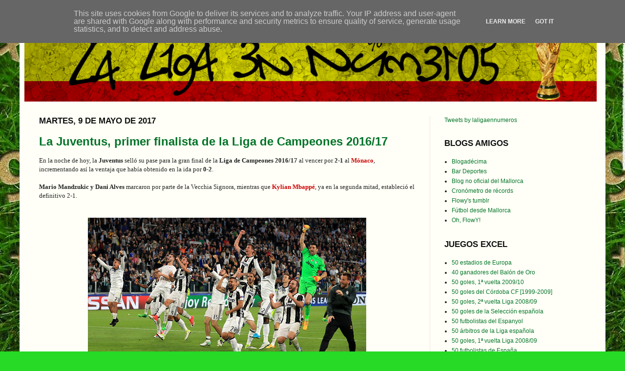

--- FILE ---
content_type: text/html; charset=UTF-8
request_url: http://www.laligaennumeros.es/2017/05/la-juventus-primer-finalista-de-la-liga.html
body_size: 17393
content:
<!DOCTYPE html>
<html class='v2' dir='ltr' xmlns='http://www.w3.org/1999/xhtml' xmlns:b='http://www.google.com/2005/gml/b' xmlns:data='http://www.google.com/2005/gml/data' xmlns:expr='http://www.google.com/2005/gml/expr'>
<head>
<link href='https://www.blogger.com/static/v1/widgets/335934321-css_bundle_v2.css' rel='stylesheet' type='text/css'/>
<script>
  (function(i,s,o,g,r,a,m){i['GoogleAnalyticsObject']=r;i[r]=i[r]||function(){
  (i[r].q=i[r].q||[]).push(arguments)},i[r].l=1*new Date();a=s.createElement(o),
  m=s.getElementsByTagName(o)[0];a.async=1;a.src=g;m.parentNode.insertBefore(a,m)
  })(window,document,'script','//www.google-analytics.com/analytics.js','ga');

  ga('create', 'UA-59889794-1', 'auto');
  ga('send', 'pageview');

</script>
<meta content='width=1100' name='viewport'/>
<meta content='text/html; charset=UTF-8' http-equiv='Content-Type'/>
<meta content='blogger' name='generator'/>
<link href='http://www.laligaennumeros.es/favicon.ico' rel='icon' type='image/x-icon'/>
<link href='http://www.laligaennumeros.es/2017/05/la-juventus-primer-finalista-de-la-liga.html' rel='canonical'/>
<link rel="alternate" type="application/atom+xml" title="La Liga en números - Atom" href="http://www.laligaennumeros.es/feeds/posts/default" />
<link rel="alternate" type="application/rss+xml" title="La Liga en números - RSS" href="http://www.laligaennumeros.es/feeds/posts/default?alt=rss" />
<link rel="service.post" type="application/atom+xml" title="La Liga en números - Atom" href="https://www.blogger.com/feeds/4158629500994270156/posts/default" />

<link rel="alternate" type="application/atom+xml" title="La Liga en números - Atom" href="http://www.laligaennumeros.es/feeds/5383241965683549052/comments/default" />
<!--Can't find substitution for tag [blog.ieCssRetrofitLinks]-->
<link href='https://blogger.googleusercontent.com/img/b/R29vZ2xl/AVvXsEgdqn69EKLUVyynnSjuN3Yxpv2uXMI07AH5IIsvNUFK3nagIu7gcbnx7xipIddNd0SxcYtWNA3-Tl319Fwf7NISgP2Q7oHDAjICkAl2kNqWGtCRzv3ITUCOICE2hbpDwHF3HKpUZIJFDbA/s1600/juve_final.png' rel='image_src'/>
<meta content='http://www.laligaennumeros.es/2017/05/la-juventus-primer-finalista-de-la-liga.html' property='og:url'/>
<meta content='La Juventus, primer finalista de la Liga de Campeones 2016/17' property='og:title'/>
<meta content='En la noche de hoy, la Juventus  selló su pase para la gran final de la Liga de Campeones 2016/17  al vencer por 2-1  al Mónaco , incrementa...' property='og:description'/>
<meta content='https://blogger.googleusercontent.com/img/b/R29vZ2xl/AVvXsEgdqn69EKLUVyynnSjuN3Yxpv2uXMI07AH5IIsvNUFK3nagIu7gcbnx7xipIddNd0SxcYtWNA3-Tl319Fwf7NISgP2Q7oHDAjICkAl2kNqWGtCRzv3ITUCOICE2hbpDwHF3HKpUZIJFDbA/w1200-h630-p-k-no-nu/juve_final.png' property='og:image'/>
<title>
La Liga en números: La Juventus, primer finalista de la Liga de Campeones 2016/17
</title>
<style id='page-skin-1' type='text/css'><!--
/*
-----------------------------------------------
Blogger Template Style
Name:     Simple
Designer: Josh Peterson
URL:      www.noaesthetic.com
----------------------------------------------- */
/* Variable definitions
====================
<Variable name="keycolor" description="Main Color" type="color" default="#66bbdd"/>
<Group description="Page Text" selector=".content-inner">
<Variable name="body.font" description="Font" type="font"
default="normal normal 12px Arial, Tahoma, Helvetica, FreeSans, sans-serif"/>
<Variable name="body.text.color" description="Text Color" type="color" default="#222222"/>
</Group>
<Group description="Backgrounds" selector=".body-fauxcolumns-outer">
<Variable name="body.background.color" description="Outer Background" type="color" default="#66bbdd"/>
<Variable name="content.background.color" description="Main Background" type="color" default="#ffffff"/>
<Variable name="header.background.color" description="Header Background" type="color" default="transparent"/>
</Group>
<Group description="Links" selector=".main-outer">
<Variable name="link.color" description="Link Color" type="color" default="#2288bb"/>
<Variable name="link.visited.color" description="Visited Color" type="color" default="#888888"/>
<Variable name="link.hover.color" description="Hover Color" type="color" default="#33aaff"/>
</Group>
<Group description="Blog Title" selector=".header">
<Variable name="header.font" description="Font" type="font"
default="normal normal 60px Arial, Tahoma, Helvetica, FreeSans, sans-serif"/>
<Variable name="header.text.color" description="Title Color" type="color" default="#3399bb" />
<Variable name="description.text.color" description="Description Color" type="color"
default="#777777" />
</Group>
<Group description="Tabs Text" selector=".tabs-outer .PageList">
<Variable name="tabs.font" description="Font" type="font"
default="normal normal 14px Arial, Tahoma, Helvetica, FreeSans, sans-serif"/>
<Variable name="tabs.text.color" description="Text Color" type="color" default="#999999"/>
<Variable name="tabs.selected.text.color" description="Selected Color" type="color" default="#000000"/>
</Group>
<Group description="Tabs Background" selector=".tabs-outer .PageList">
<Variable name="tabs.background.color" description="Background Color" type="color" default="#f5f5f5"/>
<Variable name="tabs.selected.background.color" description="Selected Color" type="color" default="#eeeeee"/>
</Group>
<Group description="Post Title" selector=".post">
<Variable name="post.title.font" description="Font" type="font"
default="normal normal 22px Arial, Tahoma, Helvetica, FreeSans, sans-serif"/>
</Group>
<Group description="Post Footer" selector=".post-footer">
<Variable name="post.footer.text.color" description="Text Color" type="color" default="#666666"/>
<Variable name="post.footer.background.color" description="Background Color" type="color"
default="#f9f9f9"/>
<Variable name="post.footer.border.color" description="Shadow Color" type="color" default="#eeeeee"/>
</Group>
<Group description="Gadgets" selector=".sidebar .widget">
<Variable name="widget.title.font" description="Title Font" type="font"
default="normal bold 11px Arial, Tahoma, Helvetica, FreeSans, sans-serif"/>
<Variable name="widget.title.text.color" description="Title Color" type="color" default="#000000"/>
<Variable name="widget.alternate.text.color" description="Alternate Color" type="color" default="#999999"/>
</Group>
<Group description="Images" selector=".main-inner">
<Variable name="image.background.color" description="Background Color" type="color" default="#ffffff"/>
<Variable name="image.border.color" description="Border Color" type="color" default="#eeeeee"/>
<Variable name="image.text.color" description="Caption Text Color" type="color" default="#222222"/>
</Group>
<Group description="Accents" selector=".content-inner">
<Variable name="body.rule.color" description="Separator Line Color" type="color" default="#eeeeee"/>
</Group>
<Variable name="body.background" description="Body Background" type="background"
color="#26da26" default="$(color) none repeat scroll top left"/>
<Variable name="body.background.override" description="Body Background Override" type="string" default=""/>
<Variable name="body.background.gradient.cap" description="Body Gradient Cap" type="url"
default="url(http://www.blogblog.com/1kt/simple/gradients_light.png)"/>
<Variable name="body.background.gradient.tile" description="Body Gradient Tile" type="url"
default="url(http://www.blogblog.com/1kt/simple/body_gradient_tile_light.png)"/>
<Variable name="content.background.color.selector" description="Content Background Color Selector" type="string" default=".content-inner"/>
<Variable name="content.padding" description="Content Padding" type="length" default="10px"/>
<Variable name="content.shadow.spread" description="Content Shadow Spread" type="length" default="40px"/>
<Variable name="content.shadow.spread.webkit" description="Content Shadow Spread (WebKit)" type="length" default="5px"/>
<Variable name="content.shadow.spread.ie" description="Content Shadow Spread (IE)" type="length" default="10px"/>
<Variable name="main.border.width" description="Main Border Width" type="length" default="0"/>
<Variable name="header.background.gradient" description="Header Gradient" type="url" default="none"/>
<Variable name="header.shadow.offset.left" description="Header Shadow Offset Left" type="length" default="-1px"/>
<Variable name="header.shadow.offset.top" description="Header Shadow Offset Top" type="length" default="-1px"/>
<Variable name="header.shadow.spread" description="Header Shadow Spread" type="length" default="1px"/>
<Variable name="header.border.size" description="Header Border Size" type="length" default="1px"/>
<Variable name="description.text.size" description="Description Text Size" type="string" default="140%"/>
<Variable name="tabs.margin.top" description="Tabs Margin Top" type="length" default="0" />
<Variable name="tabs.margin.side" description="Tabs Side Margin" type="length" default="30px" />
<Variable name="tabs.background.gradient" description="Tabs Background Gradient" type="url"
default="url(http://www.blogblog.com/1kt/simple/gradients_light.png)"/>
<Variable name="tabs.border.width" description="Tabs Border Width" type="length" default="1px"/>
<Variable name="tabs.bevel.border.width" description="Tabs Bevel Border Width" type="length" default="1px"/>
<Variable name="image.border.small.size" description="Image Border Small Size" type="length" default="0px"/>
<Variable name="image.border.large.size" description="Image Border Large Size" type="length" default="0px"/>
<Variable name="page.width.selector" description="Page Width Selector" type="string" default=".region-inner"/>
<Variable name="page.width" description="Page Width" type="string" default="auto"/>
<Variable name="startSide" description="Side where text starts in blog language" type="automatic" default="left"/>
<Variable name="endSide" description="Side where text ends in blog language" type="automatic" default="right"/>
*/
/* Content
----------------------------------------------- */
body {
font: normal normal 12px 'Trebuchet MS', Trebuchet, sans-serif;;
color: #222222;
background: #26da26 url(http://4.bp.blogspot.com/-HDBfMuoMDoc/VFD74PyZaqI/AAAAAAAADD8/mHHQtW1Bhnc/s0/fondito234.JPG) repeat fixed top left;
padding: 0 40px 40px 40px;
}
body.mobile {
padding: 0 5px 5px;
}
html body .region-inner {
min-width: 0;
max-width: 100%;
width: auto;
}
a:link {
text-decoration:none;
color: #037429;
}
a:visited {
text-decoration:none;
color: #037429;
}
a:hover {
text-decoration:underline;
color: #06ce06;
}
.body-fauxcolumn-outer .fauxcolumn-inner {
background: transparent none repeat scroll top left;
_background-image: none;
}
.body-fauxcolumn-outer .cap-top {
position: absolute;
z-index: 1;
height: 400px;
width: 100%;
background: #26da26 url(http://4.bp.blogspot.com/-HDBfMuoMDoc/VFD74PyZaqI/AAAAAAAADD8/mHHQtW1Bhnc/s0/fondito234.JPG) repeat fixed top left;
}
.body-fauxcolumn-outer .cap-top .cap-left {
width: 100%;
background: transparent none repeat-x scroll top left;
_background-image: none;
}
.content-outer {
-moz-box-shadow: 0 0 40px rgba(0, 0, 0, .15);
-webkit-box-shadow: 0 0 5px rgba(0, 0, 0, .15);
-goog-ms-box-shadow: 0 0 10px #333333;
box-shadow: 0 0 40px rgba(0, 0, 0, .15);
margin-bottom: 1px;
}
.content-inner {
padding: 10px;
}
.content-inner {
background-color: #fffff7;
}
/* Header
----------------------------------------------- */
.header-outer {
background: transparent url(http://www.blogblog.com/1kt/simple/gradients_light.png) repeat-x scroll 0 -500px;
_background-image: none;
}
.Header h1 {
padding-top: 30px;
text-align: center;
font: normal normal 36px Impact, sans-serif;;
color: #ffffff;
text-shadow: 1px 2px 3px rgba(0, 0, 0, .2);
}
.Header h1 a {
color: #ffffff;
}
.Header .description {
font-size: 140%;
color: #ffffff;
}
/* Tabs
----------------------------------------------- */
.tabs-inner .section:first-child {
border-top: 0 solid #eee5dd;
}
.tabs-inner .section:first-child ul {
margin-top: -0;
border-top: 0 solid #eee5dd;
}
.tabs-inner .widget ul {
background: #fff9ee none repeat-x scroll 0 -800px;
_background-image: none;
border-bottom: 1px solid #eee5dd;
margin-top: 0;
margin-left: -30px;
margin-right: -30px;
}
.tabs-inner .widget li a {
display: inline-block;
padding: .6em 1em;
font: normal normal 16px Georgia, Utopia, 'Palatino Linotype', Palatino, serif;
color: #998877;
border-left: 1px solid #fffff7;
border-right: 1px solid #eee5dd;
}
.tabs-inner .widget li:first-child a {
border-left: none;
}
.tabs-inner .widget li.selected a, .tabs-inner .widget li a:hover {
color: #000000;
background-color: #fff9ee;
text-decoration: none;
}
/* Columns
----------------------------------------------- */
.main-outer {
border-top: 0 solid #eee5dd;
}
.fauxcolumn-left-outer .fauxcolumn-inner {
border-right: 1px solid #eee5dd;
}
.fauxcolumn-right-outer .fauxcolumn-inner {
border-left: 1px solid #eee5dd;
}
/* Headings
----------------------------------------------- */
h2 {
margin: 0 0 1em 0;
font: normal bold 17px 'Trebuchet MS', Trebuchet, sans-serif;;
color: #111111;
text-transform: uppercase;
}
/* Widgets
----------------------------------------------- */
.widget .zippy {
text-align: center;
color: #009933;
text-shadow: 2px 2px 1px rgba(0, 0, 0, .1);
}
/* Posts
----------------------------------------------- */
.post {
margin: 0 0 25px 0;
}
h3.post-title, .comments h4 {
font: normal bold 24px 'Trebuchet MS', Trebuchet, sans-serif;;
margin: .75em 0 0;
}
.post-body {
font-size: 110%;
line-height: 1.4;
position: relative;
}
.post-body img, .post-body .tr-caption-container, .Profile img, .Image img,
.BlogList .item-thumbnail img {
padding: 0px;
background: #ffffff;
border: 0px solid #eeeeee;
-moz-box-shadow: 0px 0px 0px rgba(0, 0, 0, .1);
-webkit-box-shadow: 0px 0px 0px rgba(0, 0, 0, .1);
box-shadow: 0px 0px 0px rgba(0, 0, 0, .1);
}
.post-body img, .post-body .tr-caption-container {
padding: 0px;
}
.post-body .tr-caption-container {
color: #222222;
}
.post-body .tr-caption-container img {
padding: 0;
background: transparent;
border: none;
-moz-box-shadow: 0 0 0 rgba(0, 0, 0, .1);
-webkit-box-shadow: 0 0 0 rgba(0, 0, 0, .1);
box-shadow: 0 0 0 rgba(0, 0, 0, .1);
}
.post-header {
margin: 0 0 1.5em;
line-height: 1.6;
font-size: 90%;
}
.post-footer {
margin: 20px -2px 0;
padding: 5px 10px;
color: #666555;
background-color: #eee9dd;
border-bottom: 1px solid #eeeeee;
line-height: 1.6;
font-size: 90%;
}
#comments .comment-author {
padding-top: 1.5em;
border-top: 1px solid #eee5dd;
background-position: 0 1.5em;
}
#comments .comment-author:first-child {
padding-top: 0;
border-top: none;
}
.avatar-image-container {
margin: .2em 0 0;
}
#comments .avatar-image-container img {
border: 1px solid #eeeeee;
}
/* Accents
---------------------------------------------- */
.section-columns td.columns-cell {
border-left: 1px solid #eee5dd;
}

--></style>
<style id='template-skin-1' type='text/css'><!--
body {
min-width: 1200px;
}
.content-outer, .content-fauxcolumn-outer, .region-inner {
min-width: 1200px;
max-width: 1200px;
_width: 1200px;
}
.main-inner .columns {
padding-left: 0px;
padding-right: 350px;
}
.main-inner .fauxcolumn-center-outer {
left: 0px;
right: 350px;
/* IE6 does not respect left and right together */
_width: expression(this.parentNode.offsetWidth -
parseInt("0px") -
parseInt("350px") + 'px');
}
.main-inner .fauxcolumn-left-outer {
width: 0px;
}
.main-inner .fauxcolumn-right-outer {
width: 350px;
}
.main-inner .column-left-outer {
width: 0px;
right: 100%;
margin-left: -0px;
}
.main-inner .column-right-outer {
width: 350px;
margin-right: -350px;
}
#layout {
min-width: 0;
}
#layout .content-outer {
min-width: 0;
width: 800px;
}
#layout .region-inner {
min-width: 0;
width: auto;
}
--></style>
<link href='https://www.blogger.com/dyn-css/authorization.css?targetBlogID=4158629500994270156&amp;zx=2f7a511a-fbfb-4783-9f10-81912d404f78' media='none' onload='if(media!=&#39;all&#39;)media=&#39;all&#39;' rel='stylesheet'/><noscript><link href='https://www.blogger.com/dyn-css/authorization.css?targetBlogID=4158629500994270156&amp;zx=2f7a511a-fbfb-4783-9f10-81912d404f78' rel='stylesheet'/></noscript>
<meta name='google-adsense-platform-account' content='ca-host-pub-1556223355139109'/>
<meta name='google-adsense-platform-domain' content='blogspot.com'/>

<script type="text/javascript" language="javascript">
  // Supply ads personalization default for EEA readers
  // See https://www.blogger.com/go/adspersonalization
  adsbygoogle = window.adsbygoogle || [];
  if (typeof adsbygoogle.requestNonPersonalizedAds === 'undefined') {
    adsbygoogle.requestNonPersonalizedAds = 1;
  }
</script>


</head>
<body class='loading'>
<div class='navbar section' id='navbar'><div class='widget Navbar' data-version='1' id='Navbar1'><script type="text/javascript">
    function setAttributeOnload(object, attribute, val) {
      if(window.addEventListener) {
        window.addEventListener('load',
          function(){ object[attribute] = val; }, false);
      } else {
        window.attachEvent('onload', function(){ object[attribute] = val; });
      }
    }
  </script>
<div id="navbar-iframe-container"></div>
<script type="text/javascript" src="https://apis.google.com/js/platform.js"></script>
<script type="text/javascript">
      gapi.load("gapi.iframes:gapi.iframes.style.bubble", function() {
        if (gapi.iframes && gapi.iframes.getContext) {
          gapi.iframes.getContext().openChild({
              url: 'https://www.blogger.com/navbar/4158629500994270156?po\x3d5383241965683549052\x26origin\x3dhttp://www.laligaennumeros.es',
              where: document.getElementById("navbar-iframe-container"),
              id: "navbar-iframe"
          });
        }
      });
    </script><script type="text/javascript">
(function() {
var script = document.createElement('script');
script.type = 'text/javascript';
script.src = '//pagead2.googlesyndication.com/pagead/js/google_top_exp.js';
var head = document.getElementsByTagName('head')[0];
if (head) {
head.appendChild(script);
}})();
</script>
</div></div>
<div class='body-fauxcolumns'>
<div class='fauxcolumn-outer body-fauxcolumn-outer'>
<div class='cap-top'>
<div class='cap-left'></div>
<div class='cap-right'></div>
</div>
<div class='fauxborder-left'>
<div class='fauxborder-right'></div>
<div class='fauxcolumn-inner'>
</div>
</div>
<div class='cap-bottom'>
<div class='cap-left'></div>
<div class='cap-right'></div>
</div>
</div>
</div>
<div class='content'>
<div class='content-fauxcolumns'>
<div class='fauxcolumn-outer content-fauxcolumn-outer'>
<div class='cap-top'>
<div class='cap-left'></div>
<div class='cap-right'></div>
</div>
<div class='fauxborder-left'>
<div class='fauxborder-right'></div>
<div class='fauxcolumn-inner'>
</div>
</div>
<div class='cap-bottom'>
<div class='cap-left'></div>
<div class='cap-right'></div>
</div>
</div>
</div>
<div class='content-outer'>
<div class='content-cap-top cap-top'>
<div class='cap-left'></div>
<div class='cap-right'></div>
</div>
<div class='fauxborder-left content-fauxborder-left'>
<div class='fauxborder-right content-fauxborder-right'></div>
<div class='content-inner'>
<header>
<div class='header-outer'>
<div class='header-cap-top cap-top'>
<div class='cap-left'></div>
<div class='cap-right'></div>
</div>
<div class='fauxborder-left er-fauxborder-left'>
<div class='fauxborder-right header-fauxborder-right'></div>
<div class='region-inner header-inner'>
<div class='header section' id='header'><div class='widget Header' data-version='1' id='Header1'>
<div id='header-inner'>
<a href='http://www.laligaennumeros.es/' style='display: block'>
<img alt='La Liga en números' height='168px; ' id='Header1_headerimg' src='https://blogger.googleusercontent.com/img/b/R29vZ2xl/AVvXsEgIafRRhqHVQilzuAyHEd_-vxcUpYk7uKNv1VvGYmm0VkdKrStKL9jHDB5VEzRJDI-5F9601xlu6HrtI8xDNj8jwi_yG_6vbmMrJW2tHe4cNR9aiQ-ErH2Jt92JOgEtG10FnYtnIJcvqGc/s1600/cabecera.png' style='display: block' width='1172px; '/>
</a>
</div>
</div></div>
</div>
</div>
<div class='header-cap-bottom cap-bottom'>
<div class='cap-left'></div>
<div class='cap-right'></div>
</div>
</div>
</header>
<div class='tabs-outer'>
<div class='tabs-cap-top cap-top'>
<div class='cap-left'></div>
<div class='cap-right'></div>
</div>
<div class='fauxborder-left tabs-fauxborder-left'>
<div class='fauxborder-right tabs-fauxborder-right'></div>
<div class='region-inner tabs-inner'>
<div class='tabs no-items section' id='crosscol'></div>
<div class='tabs no-items section' id='crosscol-overflow'></div>
</div>
</div>
<div class='tabs-cap-bottom cap-bottom'>
<div class='cap-left'></div>
<div class='cap-right'></div>
</div>
</div>
<div class='main-outer'>
<div class='main-cap-top cap-top'>
<div class='cap-left'></div>
<div class='cap-right'></div>
</div>
<div class='fauxborder-left main-fauxborder-left'>
<div class='fauxborder-right main-fauxborder-right'></div>
<div class='region-inner main-inner'>
<div class='columns fauxcolumns'>
<div class='fauxcolumn-outer fauxcolumn-center-outer'>
<div class='cap-top'>
<div class='cap-left'></div>
<div class='cap-right'></div>
</div>
<div class='fauxborder-left'>
<div class='fauxborder-right'></div>
<div class='fauxcolumn-inner'>
</div>
</div>
<div class='cap-bottom'>
<div class='cap-left'></div>
<div class='cap-right'></div>
</div>
</div>
<div class='fauxcolumn-outer fauxcolumn-left-outer'>
<div class='cap-top'>
<div class='cap-left'></div>
<div class='cap-right'></div>
</div>
<div class='fauxborder-left'>
<div class='fauxborder-right'></div>
<div class='fauxcolumn-inner'>
</div>
</div>
<div class='cap-bottom'>
<div class='cap-left'></div>
<div class='cap-right'></div>
</div>
</div>
<div class='fauxcolumn-outer fauxcolumn-right-outer'>
<div class='cap-top'>
<div class='cap-left'></div>
<div class='cap-right'></div>
</div>
<div class='fauxborder-left'>
<div class='fauxborder-right'></div>
<div class='fauxcolumn-inner'>
</div>
</div>
<div class='cap-bottom'>
<div class='cap-left'></div>
<div class='cap-right'></div>
</div>
</div>
<!-- corrects IE6 width calculation -->
<div class='columns-inner'>
<div class='column-center-outer'>
<div class='column-center-inner'>
<div class='main section' id='main'><div class='widget Blog' data-version='1' id='Blog1'>
<div class='blog-posts hfeed'>
<!--Can't find substitution for tag [defaultAdStart]-->

                                        <div class="date-outer">
                                      
<h2 class='date-header'>
<span>
martes, 9 de mayo de 2017
</span>
</h2>

                                        <div class="date-posts">
                                      
<div class='post-outer'>
<div class='post hentry'>
<a name='5383241965683549052'></a>
<h3 class='post-title entry-title'>
<a href='http://www.laligaennumeros.es/2017/05/la-juventus-primer-finalista-de-la-liga.html'>
La Juventus, primer finalista de la Liga de Campeones 2016/17
</a>
</h3>
<div class='post-header'>
<div class='post-header-line-1'></div>
</div>
<div class='post-body entry-content'>
<span style="font-family: &quot;trebuchet ms&quot;;">En la noche de hoy, la <strong>Juventus</strong> selló su pase para la gran final de la <strong>Liga de Campeones 2016/17</strong> al vencer por <strong>2-1</strong> al <strong><span style="color: #cc0000;">Mónaco</span></strong>, incrementando así la ventaja que había obtenido en la ida por <strong>0-2</strong>.<br />
<br />
<strong>Mario Mandzukic y Dani Alves</strong> marcaron por parte de la Vecchia Signora, mientras que <strong><span style="color: #cc0000;">Kylian Mbappé</span></strong>, ya en la segunda mitad, estableció el definitivo 2-1.<br />
<br />
</span><br />
<div align="center">
<span style="font-family: &quot;trebuchet ms&quot;;"><a href="https://blogger.googleusercontent.com/img/b/R29vZ2xl/AVvXsEgdqn69EKLUVyynnSjuN3Yxpv2uXMI07AH5IIsvNUFK3nagIu7gcbnx7xipIddNd0SxcYtWNA3-Tl319Fwf7NISgP2Q7oHDAjICkAl2kNqWGtCRzv3ITUCOICE2hbpDwHF3HKpUZIJFDbA/s1600/juve_final.png" imageanchor="1"><img border="0" src="https://blogger.googleusercontent.com/img/b/R29vZ2xl/AVvXsEgdqn69EKLUVyynnSjuN3Yxpv2uXMI07AH5IIsvNUFK3nagIu7gcbnx7xipIddNd0SxcYtWNA3-Tl319Fwf7NISgP2Q7oHDAjICkAl2kNqWGtCRzv3ITUCOICE2hbpDwHF3HKpUZIJFDbA/s1600/juve_final.png" /></a></span><br />
<span style="font-family: &quot;trebuchet ms&quot;;"><i>foto: uefa.com</i></span></div>
<span style="font-family: &quot;trebuchet ms&quot;;"><br />
El equipo turinés se ha clasificado para su novena final de la Copa de Europa, en la que tratará de equilibrar un poco su balance de las ocho anteriores, de las cuales ganó dos y perdió seis, incluyendo las cuatro más recientes.<br />
<br />
</span><br />
<div align="center">
<table border="1"><tbody>
<tr><th colspan="10"><div align="center">
<span style="font-size: 130%;"><span style="color: #6600cc; font-family: &quot;trebuchet ms&quot; , sans-serif;">FINALES DE LA COPA DE EUROPA DE LA JUVENTUS</span></span></div>
</th></tr>
<tr><td width="90"><div style="text-align: center;">
<span style="color: #6600cc; font-family: &quot;trebuchet ms&quot; , sans-serif;"><strong><u>Temp</u></strong></span></div>
</td><td width="100"><div style="text-align: center;">
<span style="color: #6600cc; font-family: &quot;trebuchet ms&quot; , sans-serif;"><strong><u>Comp</u></strong></span></div>
</td><td width="100"><div style="text-align: center;">
<span style="color: #6600cc; font-family: &quot;trebuchet ms&quot; , sans-serif;"><strong><u>Ronda</u></strong></span></div>
</td><td width="150"><div style="text-align: center;">
<span style="color: #6600cc; font-family: &quot;trebuchet ms&quot; , sans-serif;"><strong><u>Campeón</u></strong></span></div>
</td><td width="150"><div style="text-align: center;">
<span style="color: #6600cc; font-family: &quot;trebuchet ms&quot; , sans-serif;"><strong><u>Subcampeón</u></strong></span></div>
</td><td width="70"><div style="text-align: center;">
<span style="color: #6600cc; font-family: &quot;trebuchet ms&quot; , sans-serif;"><strong><u>Res</u></strong></span></div>
</td><td width="70"><div style="text-align: center;">
<span style="color: #6600cc; font-family: &quot;trebuchet ms&quot; , sans-serif;"><strong><u>Pen</u></strong></span></div>
</td></tr>
<tr><td><div style="text-align: center;">
<span style="color: black; font-family: &quot;trebuchet ms&quot; , sans-serif;"><strong>1972/73</strong></span></div>
</td><td><div style="text-align: center;">
<span style="color: black; font-family: &quot;trebuchet ms&quot; , sans-serif;"><strong>Copa Europa</strong></span></div>
</td><td><div style="text-align: center;">
<span style="color: black; font-family: &quot;trebuchet ms&quot; , sans-serif;"><strong>Final</strong></span></div>
</td><td><div style="text-align: center;">
<span style="color: #cc0000; font-family: &quot;trebuchet ms&quot; , sans-serif;"><strong>&nbsp;Ajax</strong></span></div>
</td><td><div style="text-align: center;">
<span style="color: #cc0000; font-family: &quot;trebuchet ms&quot; , sans-serif;"><strong><span style="color: #cc0000;">&nbsp;</span>Juventus</strong></span></div>
</td><td><div style="text-align: center;">
<span style="color: #3333ff; font-family: &quot;trebuchet ms&quot; , sans-serif;"><strong>1 - 0</strong></span></div>
</td><td><div style="text-align: center;">
<span style="color: #3333ff; font-family: &quot;trebuchet ms&quot; , sans-serif;"><strong></strong></span></div>
</td></tr>
<tr><td><div style="text-align: center;">
<span style="color: black; font-family: &quot;trebuchet ms&quot; , sans-serif;"><strong>1982/83</strong></span></div>
</td><td><div style="text-align: center;">
<span style="color: black; font-family: &quot;trebuchet ms&quot; , sans-serif;"><strong>Copa Europa</strong></span></div>
</td><td><div style="text-align: center;">
<span style="color: black; font-family: &quot;trebuchet ms&quot; , sans-serif;"><strong>Final</strong></span></div>
</td><td><div style="text-align: center;">
<span style="color: #cc0000; font-family: &quot;trebuchet ms&quot; , sans-serif;"><strong>&nbsp;Hamburgo</strong></span></div>
</td><td><div style="text-align: center;">
<span style="font-family: &quot;trebuchet ms&quot; , sans-serif;"><span style="color: #cc0000;"><strong>&nbsp;</strong></span><strong>Juventus</strong></span></div>
</td><td><div style="text-align: center;">
<span style="color: #3333ff; font-family: &quot;trebuchet ms&quot; , sans-serif;"><strong>1 - 0</strong></span></div>
</td><td><div style="text-align: center;">
<span style="color: #3333ff; font-family: &quot;trebuchet ms&quot; , sans-serif;"><strong></strong></span></div>
</td></tr>
<tr><td><div style="text-align: center;">
<span style="color: black; font-family: &quot;trebuchet ms&quot; , sans-serif;"><strong>1984/85</strong></span></div>
</td><td><div style="text-align: center;">
<span style="color: black; font-family: &quot;trebuchet ms&quot; , sans-serif;"><strong>Copa Europa</strong></span></div>
</td><td><div style="text-align: center;">
<span style="color: black; font-family: &quot;trebuchet ms&quot; , sans-serif;"><strong>Final</strong></span></div>
</td><td><div style="text-align: center;">
<span style="font-family: &quot;trebuchet ms&quot; , sans-serif;"><span style="color: #cc0000;"><strong>&nbsp;</strong></span><strong>Juventus</strong></span></div>
</td><td><div style="text-align: center;">
<span style="color: #cc0000; font-family: &quot;trebuchet ms&quot; , sans-serif;"><strong>&nbsp;Liverpool</strong></span></div>
</td><td><div style="text-align: center;">
<span style="color: #3333ff; font-family: &quot;trebuchet ms&quot; , sans-serif;"><strong>1 - 0</strong></span></div>
</td><td><div style="text-align: center;">
<span style="color: #3333ff; font-family: &quot;trebuchet ms&quot; , sans-serif;"><strong></strong></span></div>
</td></tr>
<tr><td><div style="text-align: center;">
<span style="color: black; font-family: &quot;trebuchet ms&quot; , sans-serif;"><strong>1995/96</strong></span></div>
</td><td><div style="text-align: center;">
<span style="color: black; font-family: &quot;trebuchet ms&quot; , sans-serif;"><strong>Copa Europa</strong></span></div>
</td><td><div style="text-align: center;">
<span style="color: black; font-family: &quot;trebuchet ms&quot; , sans-serif;"><strong>Final</strong></span></div>
</td><td><div style="text-align: center;">
<span style="font-family: &quot;trebuchet ms&quot; , sans-serif;"><span style="color: #cc0000;"><strong>&nbsp;</strong></span><strong>Juventus</strong></span></div>
</td><td><div style="text-align: center;">
<span style="color: #cc0000; font-family: &quot;trebuchet ms&quot; , sans-serif;"><strong>&nbsp;Ajax</strong></span></div>
</td><td><div style="text-align: center;">
<span style="color: #3333ff; font-family: &quot;trebuchet ms&quot; , sans-serif;"><strong>1 - 1</strong></span></div>
</td><td><div style="text-align: center;">
<span style="color: #3333ff; font-family: &quot;trebuchet ms&quot; , sans-serif;"><strong>4 - 2</strong></span></div>
</td></tr>
<tr><td><div style="text-align: center;">
<span style="color: black; font-family: &quot;trebuchet ms&quot; , sans-serif;"><strong>1996/97</strong></span></div>
</td><td><div style="text-align: center;">
<span style="color: black; font-family: &quot;trebuchet ms&quot; , sans-serif;"><strong>Copa Europa</strong></span></div>
</td><td><div style="text-align: center;">
<span style="color: black; font-family: &quot;trebuchet ms&quot; , sans-serif;"><strong>Final</strong></span></div>
</td><td><div style="text-align: center;">
<span style="color: #cc0000; font-family: &quot;trebuchet ms&quot; , sans-serif;"><strong>&nbsp;Borussia Dortmund</strong></span></div>
</td><td><div style="text-align: center;">
<span style="font-family: &quot;trebuchet ms&quot; , sans-serif;"><span style="color: #cc0000;"><strong>&nbsp;</strong></span><strong>Juventus</strong></span></div>
</td><td><div style="text-align: center;">
<span style="color: #3333ff; font-family: &quot;trebuchet ms&quot; , sans-serif;"><strong>3 - 1</strong></span></div>
</td><td><div style="text-align: center;">
<span style="color: #3333ff; font-family: &quot;trebuchet ms&quot; , sans-serif;"><strong></strong></span></div>
</td></tr>
<tr><td><div style="text-align: center;">
<span style="color: black; font-family: &quot;trebuchet ms&quot; , sans-serif;"><strong>1997/98</strong></span></div>
</td><td><div style="text-align: center;">
<span style="color: black; font-family: &quot;trebuchet ms&quot; , sans-serif;"><strong>Copa Europa</strong></span></div>
</td><td><div style="text-align: center;">
<span style="color: black; font-family: &quot;trebuchet ms&quot; , sans-serif;"><strong>Final</strong></span></div>
</td><td><div style="text-align: center;">
<span style="color: #cc0000; font-family: &quot;trebuchet ms&quot; , sans-serif;"><strong>&nbsp;Real Madrid</strong></span></div>
</td><td><div style="text-align: center;">
<span style="font-family: &quot;trebuchet ms&quot; , sans-serif;"><span style="color: #cc0000;"><strong>&nbsp;</strong></span><strong>Juventus</strong></span></div>
</td><td><div style="text-align: center;">
<span style="color: #3333ff; font-family: &quot;trebuchet ms&quot; , sans-serif;"><strong>1 - 0</strong></span></div>
</td><td><div style="text-align: center;">
<span style="color: #3333ff; font-family: &quot;trebuchet ms&quot; , sans-serif;"><strong></strong></span></div>
</td></tr>
<tr><td><div style="text-align: center;">
<span style="color: black; font-family: &quot;trebuchet ms&quot; , sans-serif;"><strong>2002/03</strong></span></div>
</td><td><div style="text-align: center;">
<span style="color: black; font-family: &quot;trebuchet ms&quot; , sans-serif;"><strong>Copa Europa</strong></span></div>
</td><td><div style="text-align: center;">
<span style="color: black; font-family: &quot;trebuchet ms&quot; , sans-serif;"><strong>Final</strong></span></div>
</td><td><div style="text-align: center;">
<span style="color: #cc0000; font-family: &quot;trebuchet ms&quot; , sans-serif;"><strong>&nbsp;Milan</strong></span></div>
</td><td><div style="text-align: center;">
<strong><span style="font-family: &quot;trebuchet ms&quot; , sans-serif;">Juventus</span></strong></div>
</td><td><div style="text-align: center;">
<span style="color: #3333ff; font-family: &quot;trebuchet ms&quot; , sans-serif;"><strong>0 - 0</strong></span></div>
</td><td><div style="text-align: center;">
<span style="color: #3333ff; font-family: &quot;trebuchet ms&quot; , sans-serif;"><strong>3 - 2</strong></span></div>
</td></tr>
<tr><td><div style="text-align: center;">
<span style="color: black; font-family: &quot;trebuchet ms&quot; , sans-serif;"><strong>2014/15</strong></span></div>
</td><td><div style="text-align: center;">
<span style="color: black; font-family: &quot;trebuchet ms&quot; , sans-serif;"><strong>Copa Europa</strong></span></div>
</td><td><div style="text-align: center;">
<span style="color: black; font-family: &quot;trebuchet ms&quot; , sans-serif;"><strong>Final</strong></span></div>
</td><td><div style="text-align: center;">
<span style="color: #cc0000; font-family: &quot;trebuchet ms&quot; , sans-serif;"><strong>&nbsp;Barcelona</strong></span></div>
</td><td><div style="text-align: center;">
<span style="font-family: &quot;trebuchet ms&quot; , sans-serif;"><span style="color: #cc0000;"><strong>&nbsp;</strong></span><strong>Juventus</strong></span></div>
</td><td><div style="text-align: center;">
<span style="color: #3333ff; font-family: &quot;trebuchet ms&quot; , sans-serif;"><strong>3 - 1</strong></span></div>
</td><td><div style="text-align: center;">
<span style="color: #3333ff; font-family: &quot;trebuchet ms&quot; , sans-serif;"><strong></strong></span></div>
</td></tr>
</tbody></table>
</div>
<span style="font-family: &quot;trebuchet ms&quot;;">
<br />
<br />
Pese a caer eliminado, aún tuvo protagonismo <strong><span style="color: #cc0000;">Kylian Mbappé</span></strong>, la revelación del torneo, quien marcó el único gol del Mónaco en esta eliminatoria, que sirvió para cortar una racha de <strong>600 minutos de Gianluigi Buffon</strong> sin recibir gol en Champions, quedando a salvo el récord de <strong><span style="color: #cc0000;">Jens Lehmann</span></strong>, que mantuvo su puerta a cero durante <strong><span style="color: #cc0000;">853 minutos</span></strong> con el Arsenal en 2006:<br />
<br />
</span><br />
<div align="center">
<table border="1"><tbody>
<tr><th colspan="10"><div align="center">
<span style="font-size: 130%;"><span style="color: #6600cc; font-family: Trebuchet MS, sans-serif;">600 MINUTOS DE BUFFON IMBATIDO EN CHAMPIONS</span></span></div>
</th></tr>
<tr><td width="85"><div style="text-align: center;">
<span style="color: #6600cc; font-family: Trebuchet MS, sans-serif;"><strong><u>Fecha</u></strong></span></div>
</td><td width="80"><div style="text-align: center;">
<span style="color: #6600cc; font-family: Trebuchet MS, sans-serif;"><strong><u>Ronda</u></strong></span></div>
</td><td width="150"><div style="text-align: center;">
<span style="color: #6600cc; font-family: Trebuchet MS, sans-serif;"><strong><u>Partido</u></strong></span></div>
</td><td width="65"><div style="text-align: center;">
<span style="color: #6600cc; font-family: Trebuchet MS, sans-serif;"><strong><u>Min</u></strong></span></div>
</td><td width="120"><div style="text-align: center;">
<span style="color: #6600cc; font-family: Trebuchet MS, sans-serif;"><strong><u>Goleador</u></strong></span></div>
</td></tr>
<tr><td><div style="text-align: center;">
<span style="color: black; font-family: Trebuchet MS, sans-serif;"><strong>22/11/2016</strong></span></div>
</td><td><div style="text-align: center;">
<span style="color: black; font-family: Trebuchet MS, sans-serif;"><strong>Fase grupos</strong></span></div>
</td><td><div style="text-align: center;">
<span style="color: black; font-family: Trebuchet MS, sans-serif;"><strong>Sevilla 1-3 Juventus</strong></span></div>
</td><td><div style="text-align: center;">
<span style="color: #3333ff; font-family: Trebuchet MS, sans-serif;"><strong>81</strong></span></div>
</td><td><div style="text-align: center;">
<span style="color: black; font-family: Trebuchet MS, sans-serif;"><strong>Nicolás Pareja</strong></span></div>
</td></tr>
<tr><td><div style="text-align: center;">
<span style="color: black; font-family: Trebuchet MS, sans-serif;"><strong>22/02/2017</strong></span></div>
</td><td><div style="text-align: center;">
<span style="color: black; font-family: Trebuchet MS, sans-serif;"><strong>1/8 final</strong></span></div>
</td><td><div style="text-align: center;">
<span style="color: black; font-family: Trebuchet MS, sans-serif;"><strong>Oporto 0-2 Juventus</strong></span></div>
</td><td><div style="text-align: center;">
<span style="color: #3333ff; font-family: Trebuchet MS, sans-serif;"><strong>90</strong></span></div>
</td><td><div style="text-align: center;">
<span style="color: black; font-family: Trebuchet MS, sans-serif;"><strong></strong></span></div>
</td></tr>
<tr><td><div style="text-align: center;">
<span style="color: black; font-family: Trebuchet MS, sans-serif;"><strong>14/03/2017</strong></span></div>
</td><td><div style="text-align: center;">
<span style="color: black; font-family: Trebuchet MS, sans-serif;"><strong>1/8 final</strong></span></div>
</td><td><div style="text-align: center;">
<span style="color: black; font-family: Trebuchet MS, sans-serif;"><strong>Juventus 1-0 Oporto</strong></span></div>
</td><td><div style="text-align: center;">
<span style="color: #3333ff; font-family: Trebuchet MS, sans-serif;"><strong>90</strong></span></div>
</td><td><div style="text-align: center;">
<span style="color: black; font-family: Trebuchet MS, sans-serif;"><strong></strong></span></div>
</td></tr>
<tr><td><div style="text-align: center;">
<span style="color: black; font-family: Trebuchet MS, sans-serif;"><strong>11/04/2017</strong></span></div>
</td><td><div style="text-align: center;">
<span style="color: black; font-family: Trebuchet MS, sans-serif;"><strong>1/4 final</strong></span></div>
</td><td><div style="text-align: center;">
<span style="color: black; font-family: Trebuchet MS, sans-serif;"><strong>Juventus 3-0 Barcelona</strong></span></div>
</td><td><div style="text-align: center;">
<span style="color: #3333ff; font-family: Trebuchet MS, sans-serif;"><strong>90</strong></span></div>
</td><td><div style="text-align: center;">
<span style="color: black; font-family: Trebuchet MS, sans-serif;"><strong></strong></span></div>
</td></tr>
<tr><td><div style="text-align: center;">
<span style="color: black; font-family: Trebuchet MS, sans-serif;"><strong>19/04/2017</strong></span></div>
</td><td><div style="text-align: center;">
<span style="color: black; font-family: Trebuchet MS, sans-serif;"><strong>1/4 final</strong></span></div>
</td><td><div style="text-align: center;">
<span style="color: black; font-family: Trebuchet MS, sans-serif;"><strong>Barcelona 0-0 Juventus</strong></span></div>
</td><td><div style="text-align: center;">
<span style="color: #3333ff; font-family: Trebuchet MS, sans-serif;"><strong>90</strong></span></div>
</td><td><div style="text-align: center;">
<span style="color: black; font-family: Trebuchet MS, sans-serif;"><strong></strong></span></div>
</td></tr>
<tr><td><div style="text-align: center;">
<span style="color: black; font-family: Trebuchet MS, sans-serif;"><strong>03/05/2017</strong></span></div>
</td><td><div style="text-align: center;">
<span style="color: black; font-family: Trebuchet MS, sans-serif;"><strong>1/2 final</strong></span></div>
</td><td><div style="text-align: center;">
<span style="color: black; font-family: Trebuchet MS, sans-serif;"><strong>Mónaco 0-2 Juventus</strong></span></div>
</td><td><div style="text-align: center;">
<span style="color: #3333ff; font-family: Trebuchet MS, sans-serif;"><strong>90</strong></span></div>
</td><td><div style="text-align: center;">
<span style="color: black; font-family: Trebuchet MS, sans-serif;"><strong></strong></span></div>
</td></tr>
<tr><td><div style="text-align: center;">
<span style="color: black; font-family: Trebuchet MS, sans-serif;"><strong>09/05/2017</strong></span></div>
</td><td><div style="text-align: center;">
<span style="color: black; font-family: Trebuchet MS, sans-serif;"><strong>1/2 final</strong></span></div>
</td><td><div style="text-align: center;">
<span style="color: black; font-family: Trebuchet MS, sans-serif;"><strong>Juventus 2-1 Mónaco</strong></span></div>
</td><td><div style="text-align: center;">
<span style="color: #3333ff; font-family: Trebuchet MS, sans-serif;"><strong>69</strong></span></div>
</td><td><div style="text-align: center;">
<span style="color: black; font-family: Trebuchet MS, sans-serif;"><strong>Kylian Mbappé</strong></span></div>
</td></tr>
</tbody></table>
</div>
<span style="font-family: &quot;trebuchet ms&quot;;">
<br />
<br />
Tal y como publicó <a href="https://twitter.com/2010MisterChip/status/862046415236866049">Míster Chip en twitter</a>, la presencia de la Juventus en la final de la Copa de Europa abre la posibilidad de que continúe una curiosa racha, según la cual, <strong>desde 1989, cada siete años reine en Europa un equipo italiano</strong>.<br />
<br />
<div align="center">
<table border="1"><tbody>
<tr><th colspan="10"><div align="center">
<span style="font-size: 130%;"><span style="color: #6600cc;">FINALES CADA SIETE AÑOS DESDE 1989</span></span></div>
</th></tr>
<tr><td width="90"><div style="text-align: center;">
<span style="color: #6600cc;"><strong><u>Temp</u></strong></span></div>
</td><td width="100"><div style="text-align: center;">
<span style="color: #6600cc;"><strong><u>Comp</u></strong></span></div>
</td><td width="100"><div style="text-align: center;">
<span style="color: #6600cc;"><strong><u>Ronda</u></strong></span></div>
</td><td width="150"><div style="text-align: center;">
<span style="color: #6600cc;"><strong><u>Campeón</u></strong></span></div>
</td><td width="150"><div style="text-align: center;">
<span style="color: #6600cc;"><strong><u>Subcampeón</u></strong></span></div>
</td><td width="70"><div style="text-align: center;">
<span style="color: #6600cc;"><strong><u>Res</u></strong></span></div>
</td><td width="70"><div style="text-align: center;">
<span style="color: #6600cc;"><strong><u>Pen</u></strong></span></div>
</td></tr>
<tr><td><div style="text-align: center;">
<span style="color: black;"><strong>1988/89</strong></span></div>
</td><td><div style="text-align: center;">
<span style="color: black;"><strong>Copa Europa</strong></span></div>
</td><td><div style="text-align: center;">
<span style="color: black;"><strong>Final</strong></span></div>
</td><td><div style="text-align: center;">
<span style="color: #009900;"><strong>&nbsp;Milan</strong></span></div>
</td><td><div style="text-align: center;">
<span style="color: #cc0000;"><strong>&nbsp;Steaua Bucarest</strong></span></div>
</td><td><div style="text-align: center;">
<span style="color: #3333ff;"><strong>4 - 0</strong></span></div>
</td><td><div style="text-align: center;">
<span style="color: #3333ff;"><strong></strong></span></div>
</td></tr>
<tr><td><div style="text-align: center;">
<span style="color: black;"><strong>1995/96</strong></span></div>
</td><td><div style="text-align: center;">
<span style="color: black;"><strong>Copa Europa</strong></span></div>
</td><td><div style="text-align: center;">
<span style="color: black;"><strong>Final</strong></span></div>
</td><td><div style="text-align: center;">
<span style="color: #009900;"><strong>&nbsp;Juventus</strong></span></div>
</td><td><div style="text-align: center;">
<span style="color: #cc0000;"><strong>&nbsp;Ajax</strong></span></div>
</td><td><div style="text-align: center;">
<span style="color: #3333ff;"><strong>1 - 1</strong></span></div>
</td><td><div style="text-align: center;">
<span style="color: #3333ff;"><strong>4 - 2</strong></span></div>
</td></tr>
<tr><td><div style="text-align: center;">
<span style="color: black;"><strong>2002/03</strong></span></div>
</td><td><div style="text-align: center;">
<span style="color: black;"><strong>Copa Europa</strong></span></div>
</td><td><div style="text-align: center;">
<span style="color: black;"><strong>Final</strong></span></div>
</td><td><div style="text-align: center;">
<span style="color: #009900;"><strong>&nbsp;Milan</strong></span></div>
</td><td><div style="text-align: center;">
<span style="color: #cc0000;"><strong>&nbsp;Juventus</strong></span></div>
</td><td><div style="text-align: center;">
<span style="color: #3333ff;"><strong>0 - 0</strong></span></div>
</td><td><div style="text-align: center;">
<span style="color: #3333ff;"><strong>3 - 2</strong></span></div>
</td></tr>
<tr><td><div style="text-align: center;">
<span style="color: black;"><strong>2009/10</strong></span></div>
</td><td><div style="text-align: center;">
<span style="color: black;"><strong>Copa Europa</strong></span></div>
</td><td><div style="text-align: center;">
<span style="color: black;"><strong>Final</strong></span></div>
</td><td><div style="text-align: center;">
<span style="color: #009900;"><strong>&nbsp;Inter Milán</strong></span></div>
</td><td><div style="text-align: center;">
<span style="color: #cc0000;"><strong>&nbsp;Bayern Múnich</strong></span></div>
</td><td><div style="text-align: center;">
<span style="color: #3333ff;"><strong>2 - 0</strong></span></div>
</td><td><div style="text-align: center;">
<span style="color: #3333ff;"><strong></strong></span></div>
</td></tr>
</tbody></table>
</div>
</span>
<div style='clear: both;'></div>
</div>
<div class='post-footer'>
<div class='post-footer-line post-footer-line-1'>
<span class='post-author vcard'>
Publicado por
<span class='fn'>
Álvaro Vega
</span>
</span>
<span class='post-timestamp'>
en
<a class='timestamp-link' href='http://www.laligaennumeros.es/2017/05/la-juventus-primer-finalista-de-la-liga.html' rel='bookmark' title='permanent link'>
<abbr class='published' title='2017-05-09T23:59:00+02:00'>
23:59
</abbr>
</a>
</span>
<span class='post-comment-link'>
</span>
<span class='post-icons'>
<span class='item-action'>
<a href='https://www.blogger.com/email-post/4158629500994270156/5383241965683549052' title='Enviar entrada por correo electrónico'>
<img alt='' class='icon-action' height='13' src='http://img1.blogblog.com/img/icon18_email.gif' width='18'/>
</a>
</span>
<span class='item-control blog-admin pid-736281767'>
<a href='https://www.blogger.com/post-edit.g?blogID=4158629500994270156&postID=5383241965683549052&from=pencil' title='Editar entrada'>
<img alt='' class='icon-action' height='18' src='http://img2.blogblog.com/img/icon18_edit_allbkg.gif' width='18'/>
</a>
</span>
</span>
<div class='post-share-buttons'>
<a class='goog-inline-block share-button sb-email' href='https://www.blogger.com/share-post.g?blogID=4158629500994270156&postID=5383241965683549052&target=email' target='_blank' title='Enviar por correo electrónico'>
<span class='share-button-link-text'>
Enviar por correo electrónico
</span>
</a>
<a class='goog-inline-block share-button sb-blog' href='https://www.blogger.com/share-post.g?blogID=4158629500994270156&postID=5383241965683549052&target=blog' onclick='window.open(this.href, "_blank", "height=270,width=475"); return false;' target='_blank' title='Escribe un blog'>
<span class='share-button-link-text'>
Escribe un blog
</span>
</a>
<a class='goog-inline-block share-button sb-twitter' href='https://www.blogger.com/share-post.g?blogID=4158629500994270156&postID=5383241965683549052&target=twitter' target='_blank' title='Compartir en X'>
<span class='share-button-link-text'>
Compartir en X
</span>
</a>
<a class='goog-inline-block share-button sb-facebook' href='https://www.blogger.com/share-post.g?blogID=4158629500994270156&postID=5383241965683549052&target=facebook' onclick='window.open(this.href, "_blank", "height=430,width=640"); return false;' target='_blank' title='Compartir con Facebook'>
<span class='share-button-link-text'>
Compartir con Facebook
</span>
</a>
<a class='goog-inline-block share-button sb-pinterest' href='https://www.blogger.com/share-post.g?blogID=4158629500994270156&postID=5383241965683549052&target=pinterest' target='_blank' title='Compartir en Pinterest'>
<span class='share-button-link-text'>
Compartir en Pinterest
</span>
</a>
</div>
<span class='post-backlinks post-comment-link'>
</span>
</div>
<div class='post-footer-line post-footer-line-2'>
<span class='post-labels'>
Etiquetas:
<a href='http://www.laligaennumeros.es/search/label/dani%20alves' rel='tag'>
dani alves
</a>

                                              ,
                                            
<a href='http://www.laligaennumeros.es/search/label/final' rel='tag'>
final
</a>

                                              ,
                                            
<a href='http://www.laligaennumeros.es/search/label/juventus' rel='tag'>
juventus
</a>

                                              ,
                                            
<a href='http://www.laligaennumeros.es/search/label/liga%20de%20campeones%202016%2F2017' rel='tag'>
liga de campeones 2016/2017
</a>

                                              ,
                                            
<a href='http://www.laligaennumeros.es/search/label/mandzukic' rel='tag'>
mandzukic
</a>

                                              ,
                                            
<a href='http://www.laligaennumeros.es/search/label/mbapp%C3%A9' rel='tag'>
mbappé
</a>

                                              ,
                                            
<a href='http://www.laligaennumeros.es/search/label/m%C3%B3naco' rel='tag'>
mónaco
</a>
</span>
</div>
<div class='post-footer-line post-footer-line-3'>
<span class='reaction-buttons'>
</span>
</div>
</div>
</div>
<div class='comments' id='comments'>
<a name='comments'></a>
<h4>
No hay comentarios
                                      :
                                    </h4>
<div id='Blog1_comments-block-wrapper'>
<dl class='avatar-comment-indent' id='comments-block'>
</dl>
</div>
<p class='comment-footer'>
<div class='comment-form'>
<a name='comment-form'></a>
<h4 id='comment-post-message'>
Publicar un comentario
</h4>
<p>
</p>
<a href='https://www.blogger.com/comment/frame/4158629500994270156?po=5383241965683549052&hl=es&saa=85391&origin=http://www.laligaennumeros.es' id='comment-editor-src'></a>
<iframe allowtransparency='true' class='blogger-iframe-colorize blogger-comment-from-post' frameborder='0' height='410' id='comment-editor' name='comment-editor' src='' width='100%'></iframe>
<!--Can't find substitution for tag [post.friendConnectJs]-->
<script src='https://www.blogger.com/static/v1/jsbin/2830521187-comment_from_post_iframe.js' type='text/javascript'></script>
<script type='text/javascript'>
                                    BLOG_CMT_createIframe('https://www.blogger.com/rpc_relay.html', '0');
                                  </script>
</div>
</p>
<div id='backlinks-container'>
<div id='Blog1_backlinks-container'>
</div>
</div>
</div>
</div>

                                      </div></div>
                                    
<!--Can't find substitution for tag [adEnd]-->
</div>
<div class='blog-pager' id='blog-pager'>
<span id='blog-pager-newer-link'>
<a class='blog-pager-newer-link' href='http://www.laligaennumeros.es/2017/05/el-real-madrid-se-clasifica-para-su-15.html' id='Blog1_blog-pager-newer-link' title='Entrada más reciente'>
Entrada más reciente
</a>
</span>
<span id='blog-pager-older-link'>
<a class='blog-pager-older-link' href='http://www.laligaennumeros.es/2017/05/ultima-jornada-grupo-iv.html' id='Blog1_blog-pager-older-link' title='Entrada antigua'>
Entrada antigua
</a>
</span>
<a class='home-link' href='http://www.laligaennumeros.es/'>
Inicio
</a>
</div>
<div class='clear'></div>
<div class='post-feeds'>
<div class='feed-links'>
Suscribirse a:
<a class='feed-link' href='http://www.laligaennumeros.es/feeds/5383241965683549052/comments/default' target='_blank' type='application/atom+xml'>
Enviar comentarios
                                      (
                                      Atom
                                      )
                                    </a>
</div>
</div>
</div></div>
</div>
</div>
<div class='column-left-outer'>
<div class='column-left-inner'>
<aside>
</aside>
</div>
</div>
<div class='column-right-outer'>
<div class='column-right-inner'>
<aside>
<div class='sidebar section' id='sidebar-right-1'><div class='widget HTML' data-version='1' id='HTML4'>
<div class='widget-content'>
<a class="twitter-timeline" href="https://twitter.com/laligaennumeros?ref_src=twsrc%5Etfw">Tweets by laligaennumeros</a> <script async="async" src="https://platform.twitter.com/widgets.js" charset="utf-8"></script>
</div>
<div class='clear'></div>
</div><div class='widget LinkList' data-version='1' id='LinkList2'>
<h2>
Blogs amigos
</h2>
<div class='widget-content'>
<ul>
<li>
<a href='http://blogadecima.blogspot.com/'>
Blogadécima
</a>
</li>
<li>
<a href='http://bardeportes.blogspot.com/'>
Bar Deportes
</a>
</li>
<li>
<a href='http://www.rcdm.es/'>
Blog no oficial del Mallorca
</a>
</li>
<li>
<a href='http://cronometroderecords.blogspot.com/'>
Cronómetro de récords
</a>
</li>
<li>
<a href='http://flowerita.tumblr.com/'>
Flowy's tumblr
</a>
</li>
<li>
<a href='http://www.futboldesdemallorca.com/'>
Fútbol desde Mallorca
</a>
</li>
<li>
<a href='http://chupendilerendi.blogspot.com/'>
Oh, FlowY!
</a>
</li>
</ul>
<div class='clear'></div>
</div>
</div><div class='widget LinkList' data-version='1' id='LinkList3'>
<h2>
Juegos Excel
</h2>
<div class='widget-content'>
<ul>
<li>
<a href='http://www.laligaennumeros.es/2011/02/juego-excel-con-50-estadios-de-europa.html'>
50 estadios de Europa
</a>
</li>
<li>
<a href='http://www.laligaennumeros.es/2011/01/juego-excel-con-40-ganadores-del-balon.html'>
40 ganadores del Balón de Oro
</a>
</li>
<li>
<a href='http://www.laligaennumeros.es/2010/01/juego-excel-con-50-goles-de-la-primera.html'>
50 goles, 1ª vuelta 2009/10
</a>
</li>
<li>
<a href='http://www.laligaennumeros.es/2009/06/se-cumplen-10-anos-del-ascenso-del.html'>
50 goles del Córdoba CF [1999-2009]
</a>
</li>
<li>
<a href='http://www.laligaennumeros.es/2009/06/juego-excel-con-50-goles-de-la-segunda.html'>
50 goles, 2ª vuelta Liga 2008/09
</a>
</li>
<li>
<a href='http://www.laligaennumeros.es/2009/04/juego-excel-con-50-goles-de-la-historia.html'>
50 goles de la Selección española
</a>
</li>
<li>
<a href='http://www.laligaennumeros.es/2009/03/juego-excel-con-50-jugadores-de-la.html'>
50 futbolistas del Espanyol
</a>
</li>
<li>
<a href='http://www.laligaennumeros.es/2009/01/juego-excel-con-50-arbitros-de-la-liga.html'>
50 árbitros de la Liga española
</a>
</li>
<li>
<a href='http://www.laligaennumeros.es/2009/01/juego-excel-con-50-goles-de-la-primera.html'>
50 goles, 1ª vuelta Liga 2008/09
</a>
</li>
<li>
<a href='http://www.laligaennumeros.es/2011/07/juego-excel-con-50-futbolistas-de-la.html'>
50 futbolistas de España
</a>
</li>
<li>
<a href='http://www.laligaennumeros.es/2013/01/juego-excel-50-goles-de-equipos.html'>
50 goles en Copa de Europa
</a>
</li>
</ul>
<div class='clear'></div>
</div>
</div><div class='widget LinkList' data-version='1' id='LinkList4'>
<h2>
Grandes remontadas
</h2>
<div class='widget-content'>
<ul>
<li>
<a href='http://www.laligaennumeros.es/2011/01/grandes-remontadas-milan-liverpool.html'>
2004/05: Milan-Liverpool
</a>
</li>
<li>
<a href='http://www.laligaennumeros.es/2011/02/grandes-remontadas-barcelona-atmadrid.html'>
1996/97: Barcelona-At.Madrid
</a>
</li>
<li>
<a href='http://www.laligaennumeros.es/2011/02/grandes-remontadas-atmadrid-barcelona.html'>
1993/94: At.Madrid-Barcelona
</a>
</li>
<li>
<a href='http://www.laligaennumeros.es/2011/03/grandes-remontadas-deportivo-milan-liga.html'>
2003/04: Deportivo-Milan
</a>
</li>
<li>
<a href='http://www.laligaennumeros.es/2011/04/grandes-remontadas-real-madrid.html'>
1985/86: R.Madrid-B.Mönchengladbach
</a>
</li>
<li>
<a href='http://www.laligaennumeros.es/2011/05/grandes-remontadas-inter-milan-bayern.html'>
1988/89: Inter Milán-Bayern Múnich
</a>
</li>
<li>
<a href='http://www.laligaennumeros.es/2011/06/grandes-remontadas-marsella-montpellier.html'>
1998/99: O.Marsella-Montpellier
</a>
</li>
<li>
<a href='http://www.laligaennumeros.es/2011/07/grandes-remontadas-royal-antwerp-levski.html'>
1989/90: Royal Antwerp-Levski Sofía
</a>
</li>
<li>
<a href='http://www.laligaennumeros.es/2011/10/grandes-remontadas-middlesbrough.html'>
2005/06: Middlesbrough-Basilea
</a>
</li>
<li>
<a href='http://www.laligaennumeros.es/2012/01/grandes-remontadas-manchester-united.html'>
1998/99: Manchester U-Bayern Múnich
</a>
</li>
<li>
<a href='http://www.laligaennumeros.es/2012/01/grandes-remontadas-barcelona-valencia.html'>
1997/98: Barcelona-Valencia
</a>
</li>
<li>
<a href='http://www.laligaennumeros.es/2012/05/grandes-remontadas-cordoba-malaga-b.html'>
2004/05: Córdoba-Málaga B
</a>
</li>
</ul>
<div class='clear'></div>
</div>
</div><div class='widget BlogArchive' data-version='1' id='BlogArchive1'>
<h2>
Archivo del blog
</h2>
<div class='widget-content'>
<div id='ArchiveList'>
<div id='BlogArchive1_ArchiveList'>
<ul class='hierarchy'>
<li class='archivedate collapsed'>
<a class='toggle' href='javascript:void(0)'>
<span class='zippy'>

                  &#9658;&#160;
                
</span>
</a>
<a class='post-count-link' href='http://www.laligaennumeros.es/2026/'>
2026
</a>
<span class='post-count' dir='ltr'>
                (
                4
                )
              </span>
<ul class='hierarchy'>
<li class='archivedate collapsed'>
<a class='toggle' href='javascript:void(0)'>
<span class='zippy'>

                  &#9658;&#160;
                
</span>
</a>
<a class='post-count-link' href='http://www.laligaennumeros.es/2026/01/'>
enero
</a>
<span class='post-count' dir='ltr'>
                (
                4
                )
              </span>
</li>
</ul>
</li>
</ul>
<ul class='hierarchy'>
<li class='archivedate collapsed'>
<a class='toggle' href='javascript:void(0)'>
<span class='zippy'>

                  &#9658;&#160;
                
</span>
</a>
<a class='post-count-link' href='http://www.laligaennumeros.es/2025/'>
2025
</a>
<span class='post-count' dir='ltr'>
                (
                56
                )
              </span>
<ul class='hierarchy'>
<li class='archivedate collapsed'>
<a class='toggle' href='javascript:void(0)'>
<span class='zippy'>

                  &#9658;&#160;
                
</span>
</a>
<a class='post-count-link' href='http://www.laligaennumeros.es/2025/12/'>
diciembre
</a>
<span class='post-count' dir='ltr'>
                (
                7
                )
              </span>
</li>
</ul>
<ul class='hierarchy'>
<li class='archivedate collapsed'>
<a class='toggle' href='javascript:void(0)'>
<span class='zippy'>

                  &#9658;&#160;
                
</span>
</a>
<a class='post-count-link' href='http://www.laligaennumeros.es/2025/11/'>
noviembre
</a>
<span class='post-count' dir='ltr'>
                (
                3
                )
              </span>
</li>
</ul>
<ul class='hierarchy'>
<li class='archivedate collapsed'>
<a class='toggle' href='javascript:void(0)'>
<span class='zippy'>

                  &#9658;&#160;
                
</span>
</a>
<a class='post-count-link' href='http://www.laligaennumeros.es/2025/10/'>
octubre
</a>
<span class='post-count' dir='ltr'>
                (
                4
                )
              </span>
</li>
</ul>
<ul class='hierarchy'>
<li class='archivedate collapsed'>
<a class='toggle' href='javascript:void(0)'>
<span class='zippy'>

                  &#9658;&#160;
                
</span>
</a>
<a class='post-count-link' href='http://www.laligaennumeros.es/2025/09/'>
septiembre
</a>
<span class='post-count' dir='ltr'>
                (
                4
                )
              </span>
</li>
</ul>
<ul class='hierarchy'>
<li class='archivedate collapsed'>
<a class='toggle' href='javascript:void(0)'>
<span class='zippy'>

                  &#9658;&#160;
                
</span>
</a>
<a class='post-count-link' href='http://www.laligaennumeros.es/2025/08/'>
agosto
</a>
<span class='post-count' dir='ltr'>
                (
                5
                )
              </span>
</li>
</ul>
<ul class='hierarchy'>
<li class='archivedate collapsed'>
<a class='toggle' href='javascript:void(0)'>
<span class='zippy'>

                  &#9658;&#160;
                
</span>
</a>
<a class='post-count-link' href='http://www.laligaennumeros.es/2025/07/'>
julio
</a>
<span class='post-count' dir='ltr'>
                (
                2
                )
              </span>
</li>
</ul>
<ul class='hierarchy'>
<li class='archivedate collapsed'>
<a class='toggle' href='javascript:void(0)'>
<span class='zippy'>

                  &#9658;&#160;
                
</span>
</a>
<a class='post-count-link' href='http://www.laligaennumeros.es/2025/06/'>
junio
</a>
<span class='post-count' dir='ltr'>
                (
                2
                )
              </span>
</li>
</ul>
<ul class='hierarchy'>
<li class='archivedate collapsed'>
<a class='toggle' href='javascript:void(0)'>
<span class='zippy'>

                  &#9658;&#160;
                
</span>
</a>
<a class='post-count-link' href='http://www.laligaennumeros.es/2025/05/'>
mayo
</a>
<span class='post-count' dir='ltr'>
                (
                9
                )
              </span>
</li>
</ul>
<ul class='hierarchy'>
<li class='archivedate collapsed'>
<a class='toggle' href='javascript:void(0)'>
<span class='zippy'>

                  &#9658;&#160;
                
</span>
</a>
<a class='post-count-link' href='http://www.laligaennumeros.es/2025/04/'>
abril
</a>
<span class='post-count' dir='ltr'>
                (
                4
                )
              </span>
</li>
</ul>
<ul class='hierarchy'>
<li class='archivedate collapsed'>
<a class='toggle' href='javascript:void(0)'>
<span class='zippy'>

                  &#9658;&#160;
                
</span>
</a>
<a class='post-count-link' href='http://www.laligaennumeros.es/2025/03/'>
marzo
</a>
<span class='post-count' dir='ltr'>
                (
                6
                )
              </span>
</li>
</ul>
<ul class='hierarchy'>
<li class='archivedate collapsed'>
<a class='toggle' href='javascript:void(0)'>
<span class='zippy'>

                  &#9658;&#160;
                
</span>
</a>
<a class='post-count-link' href='http://www.laligaennumeros.es/2025/02/'>
febrero
</a>
<span class='post-count' dir='ltr'>
                (
                4
                )
              </span>
</li>
</ul>
<ul class='hierarchy'>
<li class='archivedate collapsed'>
<a class='toggle' href='javascript:void(0)'>
<span class='zippy'>

                  &#9658;&#160;
                
</span>
</a>
<a class='post-count-link' href='http://www.laligaennumeros.es/2025/01/'>
enero
</a>
<span class='post-count' dir='ltr'>
                (
                6
                )
              </span>
</li>
</ul>
</li>
</ul>
<ul class='hierarchy'>
<li class='archivedate collapsed'>
<a class='toggle' href='javascript:void(0)'>
<span class='zippy'>

                  &#9658;&#160;
                
</span>
</a>
<a class='post-count-link' href='http://www.laligaennumeros.es/2024/'>
2024
</a>
<span class='post-count' dir='ltr'>
                (
                50
                )
              </span>
<ul class='hierarchy'>
<li class='archivedate collapsed'>
<a class='toggle' href='javascript:void(0)'>
<span class='zippy'>

                  &#9658;&#160;
                
</span>
</a>
<a class='post-count-link' href='http://www.laligaennumeros.es/2024/12/'>
diciembre
</a>
<span class='post-count' dir='ltr'>
                (
                6
                )
              </span>
</li>
</ul>
<ul class='hierarchy'>
<li class='archivedate collapsed'>
<a class='toggle' href='javascript:void(0)'>
<span class='zippy'>

                  &#9658;&#160;
                
</span>
</a>
<a class='post-count-link' href='http://www.laligaennumeros.es/2024/11/'>
noviembre
</a>
<span class='post-count' dir='ltr'>
                (
                5
                )
              </span>
</li>
</ul>
<ul class='hierarchy'>
<li class='archivedate collapsed'>
<a class='toggle' href='javascript:void(0)'>
<span class='zippy'>

                  &#9658;&#160;
                
</span>
</a>
<a class='post-count-link' href='http://www.laligaennumeros.es/2024/10/'>
octubre
</a>
<span class='post-count' dir='ltr'>
                (
                3
                )
              </span>
</li>
</ul>
<ul class='hierarchy'>
<li class='archivedate collapsed'>
<a class='toggle' href='javascript:void(0)'>
<span class='zippy'>

                  &#9658;&#160;
                
</span>
</a>
<a class='post-count-link' href='http://www.laligaennumeros.es/2024/09/'>
septiembre
</a>
<span class='post-count' dir='ltr'>
                (
                4
                )
              </span>
</li>
</ul>
<ul class='hierarchy'>
<li class='archivedate collapsed'>
<a class='toggle' href='javascript:void(0)'>
<span class='zippy'>

                  &#9658;&#160;
                
</span>
</a>
<a class='post-count-link' href='http://www.laligaennumeros.es/2024/08/'>
agosto
</a>
<span class='post-count' dir='ltr'>
                (
                4
                )
              </span>
</li>
</ul>
<ul class='hierarchy'>
<li class='archivedate collapsed'>
<a class='toggle' href='javascript:void(0)'>
<span class='zippy'>

                  &#9658;&#160;
                
</span>
</a>
<a class='post-count-link' href='http://www.laligaennumeros.es/2024/06/'>
junio
</a>
<span class='post-count' dir='ltr'>
                (
                3
                )
              </span>
</li>
</ul>
<ul class='hierarchy'>
<li class='archivedate collapsed'>
<a class='toggle' href='javascript:void(0)'>
<span class='zippy'>

                  &#9658;&#160;
                
</span>
</a>
<a class='post-count-link' href='http://www.laligaennumeros.es/2024/05/'>
mayo
</a>
<span class='post-count' dir='ltr'>
                (
                5
                )
              </span>
</li>
</ul>
<ul class='hierarchy'>
<li class='archivedate collapsed'>
<a class='toggle' href='javascript:void(0)'>
<span class='zippy'>

                  &#9658;&#160;
                
</span>
</a>
<a class='post-count-link' href='http://www.laligaennumeros.es/2024/04/'>
abril
</a>
<span class='post-count' dir='ltr'>
                (
                4
                )
              </span>
</li>
</ul>
<ul class='hierarchy'>
<li class='archivedate collapsed'>
<a class='toggle' href='javascript:void(0)'>
<span class='zippy'>

                  &#9658;&#160;
                
</span>
</a>
<a class='post-count-link' href='http://www.laligaennumeros.es/2024/03/'>
marzo
</a>
<span class='post-count' dir='ltr'>
                (
                4
                )
              </span>
</li>
</ul>
<ul class='hierarchy'>
<li class='archivedate collapsed'>
<a class='toggle' href='javascript:void(0)'>
<span class='zippy'>

                  &#9658;&#160;
                
</span>
</a>
<a class='post-count-link' href='http://www.laligaennumeros.es/2024/02/'>
febrero
</a>
<span class='post-count' dir='ltr'>
                (
                4
                )
              </span>
</li>
</ul>
<ul class='hierarchy'>
<li class='archivedate collapsed'>
<a class='toggle' href='javascript:void(0)'>
<span class='zippy'>

                  &#9658;&#160;
                
</span>
</a>
<a class='post-count-link' href='http://www.laligaennumeros.es/2024/01/'>
enero
</a>
<span class='post-count' dir='ltr'>
                (
                8
                )
              </span>
</li>
</ul>
</li>
</ul>
<ul class='hierarchy'>
<li class='archivedate collapsed'>
<a class='toggle' href='javascript:void(0)'>
<span class='zippy'>

                  &#9658;&#160;
                
</span>
</a>
<a class='post-count-link' href='http://www.laligaennumeros.es/2023/'>
2023
</a>
<span class='post-count' dir='ltr'>
                (
                54
                )
              </span>
<ul class='hierarchy'>
<li class='archivedate collapsed'>
<a class='toggle' href='javascript:void(0)'>
<span class='zippy'>

                  &#9658;&#160;
                
</span>
</a>
<a class='post-count-link' href='http://www.laligaennumeros.es/2023/12/'>
diciembre
</a>
<span class='post-count' dir='ltr'>
                (
                8
                )
              </span>
</li>
</ul>
<ul class='hierarchy'>
<li class='archivedate collapsed'>
<a class='toggle' href='javascript:void(0)'>
<span class='zippy'>

                  &#9658;&#160;
                
</span>
</a>
<a class='post-count-link' href='http://www.laligaennumeros.es/2023/11/'>
noviembre
</a>
<span class='post-count' dir='ltr'>
                (
                4
                )
              </span>
</li>
</ul>
<ul class='hierarchy'>
<li class='archivedate collapsed'>
<a class='toggle' href='javascript:void(0)'>
<span class='zippy'>

                  &#9658;&#160;
                
</span>
</a>
<a class='post-count-link' href='http://www.laligaennumeros.es/2023/10/'>
octubre
</a>
<span class='post-count' dir='ltr'>
                (
                3
                )
              </span>
</li>
</ul>
<ul class='hierarchy'>
<li class='archivedate collapsed'>
<a class='toggle' href='javascript:void(0)'>
<span class='zippy'>

                  &#9658;&#160;
                
</span>
</a>
<a class='post-count-link' href='http://www.laligaennumeros.es/2023/09/'>
septiembre
</a>
<span class='post-count' dir='ltr'>
                (
                6
                )
              </span>
</li>
</ul>
<ul class='hierarchy'>
<li class='archivedate collapsed'>
<a class='toggle' href='javascript:void(0)'>
<span class='zippy'>

                  &#9658;&#160;
                
</span>
</a>
<a class='post-count-link' href='http://www.laligaennumeros.es/2023/08/'>
agosto
</a>
<span class='post-count' dir='ltr'>
                (
                4
                )
              </span>
</li>
</ul>
<ul class='hierarchy'>
<li class='archivedate collapsed'>
<a class='toggle' href='javascript:void(0)'>
<span class='zippy'>

                  &#9658;&#160;
                
</span>
</a>
<a class='post-count-link' href='http://www.laligaennumeros.es/2023/06/'>
junio
</a>
<span class='post-count' dir='ltr'>
                (
                3
                )
              </span>
</li>
</ul>
<ul class='hierarchy'>
<li class='archivedate collapsed'>
<a class='toggle' href='javascript:void(0)'>
<span class='zippy'>

                  &#9658;&#160;
                
</span>
</a>
<a class='post-count-link' href='http://www.laligaennumeros.es/2023/05/'>
mayo
</a>
<span class='post-count' dir='ltr'>
                (
                8
                )
              </span>
</li>
</ul>
<ul class='hierarchy'>
<li class='archivedate collapsed'>
<a class='toggle' href='javascript:void(0)'>
<span class='zippy'>

                  &#9658;&#160;
                
</span>
</a>
<a class='post-count-link' href='http://www.laligaennumeros.es/2023/04/'>
abril
</a>
<span class='post-count' dir='ltr'>
                (
                5
                )
              </span>
</li>
</ul>
<ul class='hierarchy'>
<li class='archivedate collapsed'>
<a class='toggle' href='javascript:void(0)'>
<span class='zippy'>

                  &#9658;&#160;
                
</span>
</a>
<a class='post-count-link' href='http://www.laligaennumeros.es/2023/03/'>
marzo
</a>
<span class='post-count' dir='ltr'>
                (
                4
                )
              </span>
</li>
</ul>
<ul class='hierarchy'>
<li class='archivedate collapsed'>
<a class='toggle' href='javascript:void(0)'>
<span class='zippy'>

                  &#9658;&#160;
                
</span>
</a>
<a class='post-count-link' href='http://www.laligaennumeros.es/2023/02/'>
febrero
</a>
<span class='post-count' dir='ltr'>
                (
                5
                )
              </span>
</li>
</ul>
<ul class='hierarchy'>
<li class='archivedate collapsed'>
<a class='toggle' href='javascript:void(0)'>
<span class='zippy'>

                  &#9658;&#160;
                
</span>
</a>
<a class='post-count-link' href='http://www.laligaennumeros.es/2023/01/'>
enero
</a>
<span class='post-count' dir='ltr'>
                (
                4
                )
              </span>
</li>
</ul>
</li>
</ul>
<ul class='hierarchy'>
<li class='archivedate collapsed'>
<a class='toggle' href='javascript:void(0)'>
<span class='zippy'>

                  &#9658;&#160;
                
</span>
</a>
<a class='post-count-link' href='http://www.laligaennumeros.es/2022/'>
2022
</a>
<span class='post-count' dir='ltr'>
                (
                61
                )
              </span>
<ul class='hierarchy'>
<li class='archivedate collapsed'>
<a class='toggle' href='javascript:void(0)'>
<span class='zippy'>

                  &#9658;&#160;
                
</span>
</a>
<a class='post-count-link' href='http://www.laligaennumeros.es/2022/12/'>
diciembre
</a>
<span class='post-count' dir='ltr'>
                (
                1
                )
              </span>
</li>
</ul>
<ul class='hierarchy'>
<li class='archivedate collapsed'>
<a class='toggle' href='javascript:void(0)'>
<span class='zippy'>

                  &#9658;&#160;
                
</span>
</a>
<a class='post-count-link' href='http://www.laligaennumeros.es/2022/11/'>
noviembre
</a>
<span class='post-count' dir='ltr'>
                (
                4
                )
              </span>
</li>
</ul>
<ul class='hierarchy'>
<li class='archivedate collapsed'>
<a class='toggle' href='javascript:void(0)'>
<span class='zippy'>

                  &#9658;&#160;
                
</span>
</a>
<a class='post-count-link' href='http://www.laligaennumeros.es/2022/10/'>
octubre
</a>
<span class='post-count' dir='ltr'>
                (
                5
                )
              </span>
</li>
</ul>
<ul class='hierarchy'>
<li class='archivedate collapsed'>
<a class='toggle' href='javascript:void(0)'>
<span class='zippy'>

                  &#9658;&#160;
                
</span>
</a>
<a class='post-count-link' href='http://www.laligaennumeros.es/2022/09/'>
septiembre
</a>
<span class='post-count' dir='ltr'>
                (
                4
                )
              </span>
</li>
</ul>
<ul class='hierarchy'>
<li class='archivedate collapsed'>
<a class='toggle' href='javascript:void(0)'>
<span class='zippy'>

                  &#9658;&#160;
                
</span>
</a>
<a class='post-count-link' href='http://www.laligaennumeros.es/2022/08/'>
agosto
</a>
<span class='post-count' dir='ltr'>
                (
                10
                )
              </span>
</li>
</ul>
<ul class='hierarchy'>
<li class='archivedate collapsed'>
<a class='toggle' href='javascript:void(0)'>
<span class='zippy'>

                  &#9658;&#160;
                
</span>
</a>
<a class='post-count-link' href='http://www.laligaennumeros.es/2022/07/'>
julio
</a>
<span class='post-count' dir='ltr'>
                (
                16
                )
              </span>
</li>
</ul>
<ul class='hierarchy'>
<li class='archivedate collapsed'>
<a class='toggle' href='javascript:void(0)'>
<span class='zippy'>

                  &#9658;&#160;
                
</span>
</a>
<a class='post-count-link' href='http://www.laligaennumeros.es/2022/06/'>
junio
</a>
<span class='post-count' dir='ltr'>
                (
                1
                )
              </span>
</li>
</ul>
<ul class='hierarchy'>
<li class='archivedate collapsed'>
<a class='toggle' href='javascript:void(0)'>
<span class='zippy'>

                  &#9658;&#160;
                
</span>
</a>
<a class='post-count-link' href='http://www.laligaennumeros.es/2022/05/'>
mayo
</a>
<span class='post-count' dir='ltr'>
                (
                5
                )
              </span>
</li>
</ul>
<ul class='hierarchy'>
<li class='archivedate collapsed'>
<a class='toggle' href='javascript:void(0)'>
<span class='zippy'>

                  &#9658;&#160;
                
</span>
</a>
<a class='post-count-link' href='http://www.laligaennumeros.es/2022/04/'>
abril
</a>
<span class='post-count' dir='ltr'>
                (
                5
                )
              </span>
</li>
</ul>
<ul class='hierarchy'>
<li class='archivedate collapsed'>
<a class='toggle' href='javascript:void(0)'>
<span class='zippy'>

                  &#9658;&#160;
                
</span>
</a>
<a class='post-count-link' href='http://www.laligaennumeros.es/2022/03/'>
marzo
</a>
<span class='post-count' dir='ltr'>
                (
                3
                )
              </span>
</li>
</ul>
<ul class='hierarchy'>
<li class='archivedate collapsed'>
<a class='toggle' href='javascript:void(0)'>
<span class='zippy'>

                  &#9658;&#160;
                
</span>
</a>
<a class='post-count-link' href='http://www.laligaennumeros.es/2022/02/'>
febrero
</a>
<span class='post-count' dir='ltr'>
                (
                4
                )
              </span>
</li>
</ul>
<ul class='hierarchy'>
<li class='archivedate collapsed'>
<a class='toggle' href='javascript:void(0)'>
<span class='zippy'>

                  &#9658;&#160;
                
</span>
</a>
<a class='post-count-link' href='http://www.laligaennumeros.es/2022/01/'>
enero
</a>
<span class='post-count' dir='ltr'>
                (
                3
                )
              </span>
</li>
</ul>
</li>
</ul>
<ul class='hierarchy'>
<li class='archivedate collapsed'>
<a class='toggle' href='javascript:void(0)'>
<span class='zippy'>

                  &#9658;&#160;
                
</span>
</a>
<a class='post-count-link' href='http://www.laligaennumeros.es/2021/'>
2021
</a>
<span class='post-count' dir='ltr'>
                (
                100
                )
              </span>
<ul class='hierarchy'>
<li class='archivedate collapsed'>
<a class='toggle' href='javascript:void(0)'>
<span class='zippy'>

                  &#9658;&#160;
                
</span>
</a>
<a class='post-count-link' href='http://www.laligaennumeros.es/2021/12/'>
diciembre
</a>
<span class='post-count' dir='ltr'>
                (
                6
                )
              </span>
</li>
</ul>
<ul class='hierarchy'>
<li class='archivedate collapsed'>
<a class='toggle' href='javascript:void(0)'>
<span class='zippy'>

                  &#9658;&#160;
                
</span>
</a>
<a class='post-count-link' href='http://www.laligaennumeros.es/2021/11/'>
noviembre
</a>
<span class='post-count' dir='ltr'>
                (
                3
                )
              </span>
</li>
</ul>
<ul class='hierarchy'>
<li class='archivedate collapsed'>
<a class='toggle' href='javascript:void(0)'>
<span class='zippy'>

                  &#9658;&#160;
                
</span>
</a>
<a class='post-count-link' href='http://www.laligaennumeros.es/2021/10/'>
octubre
</a>
<span class='post-count' dir='ltr'>
                (
                5
                )
              </span>
</li>
</ul>
<ul class='hierarchy'>
<li class='archivedate collapsed'>
<a class='toggle' href='javascript:void(0)'>
<span class='zippy'>

                  &#9658;&#160;
                
</span>
</a>
<a class='post-count-link' href='http://www.laligaennumeros.es/2021/09/'>
septiembre
</a>
<span class='post-count' dir='ltr'>
                (
                4
                )
              </span>
</li>
</ul>
<ul class='hierarchy'>
<li class='archivedate collapsed'>
<a class='toggle' href='javascript:void(0)'>
<span class='zippy'>

                  &#9658;&#160;
                
</span>
</a>
<a class='post-count-link' href='http://www.laligaennumeros.es/2021/08/'>
agosto
</a>
<span class='post-count' dir='ltr'>
                (
                10
                )
              </span>
</li>
</ul>
<ul class='hierarchy'>
<li class='archivedate collapsed'>
<a class='toggle' href='javascript:void(0)'>
<span class='zippy'>

                  &#9658;&#160;
                
</span>
</a>
<a class='post-count-link' href='http://www.laligaennumeros.es/2021/07/'>
julio
</a>
<span class='post-count' dir='ltr'>
                (
                18
                )
              </span>
</li>
</ul>
<ul class='hierarchy'>
<li class='archivedate collapsed'>
<a class='toggle' href='javascript:void(0)'>
<span class='zippy'>

                  &#9658;&#160;
                
</span>
</a>
<a class='post-count-link' href='http://www.laligaennumeros.es/2021/06/'>
junio
</a>
<span class='post-count' dir='ltr'>
                (
                2
                )
              </span>
</li>
</ul>
<ul class='hierarchy'>
<li class='archivedate collapsed'>
<a class='toggle' href='javascript:void(0)'>
<span class='zippy'>

                  &#9658;&#160;
                
</span>
</a>
<a class='post-count-link' href='http://www.laligaennumeros.es/2021/05/'>
mayo
</a>
<span class='post-count' dir='ltr'>
                (
                9
                )
              </span>
</li>
</ul>
<ul class='hierarchy'>
<li class='archivedate collapsed'>
<a class='toggle' href='javascript:void(0)'>
<span class='zippy'>

                  &#9658;&#160;
                
</span>
</a>
<a class='post-count-link' href='http://www.laligaennumeros.es/2021/04/'>
abril
</a>
<span class='post-count' dir='ltr'>
                (
                12
                )
              </span>
</li>
</ul>
<ul class='hierarchy'>
<li class='archivedate collapsed'>
<a class='toggle' href='javascript:void(0)'>
<span class='zippy'>

                  &#9658;&#160;
                
</span>
</a>
<a class='post-count-link' href='http://www.laligaennumeros.es/2021/03/'>
marzo
</a>
<span class='post-count' dir='ltr'>
                (
                9
                )
              </span>
</li>
</ul>
<ul class='hierarchy'>
<li class='archivedate collapsed'>
<a class='toggle' href='javascript:void(0)'>
<span class='zippy'>

                  &#9658;&#160;
                
</span>
</a>
<a class='post-count-link' href='http://www.laligaennumeros.es/2021/02/'>
febrero
</a>
<span class='post-count' dir='ltr'>
                (
                11
                )
              </span>
</li>
</ul>
<ul class='hierarchy'>
<li class='archivedate collapsed'>
<a class='toggle' href='javascript:void(0)'>
<span class='zippy'>

                  &#9658;&#160;
                
</span>
</a>
<a class='post-count-link' href='http://www.laligaennumeros.es/2021/01/'>
enero
</a>
<span class='post-count' dir='ltr'>
                (
                11
                )
              </span>
</li>
</ul>
</li>
</ul>
<ul class='hierarchy'>
<li class='archivedate collapsed'>
<a class='toggle' href='javascript:void(0)'>
<span class='zippy'>

                  &#9658;&#160;
                
</span>
</a>
<a class='post-count-link' href='http://www.laligaennumeros.es/2020/'>
2020
</a>
<span class='post-count' dir='ltr'>
                (
                111
                )
              </span>
<ul class='hierarchy'>
<li class='archivedate collapsed'>
<a class='toggle' href='javascript:void(0)'>
<span class='zippy'>

                  &#9658;&#160;
                
</span>
</a>
<a class='post-count-link' href='http://www.laligaennumeros.es/2020/12/'>
diciembre
</a>
<span class='post-count' dir='ltr'>
                (
                14
                )
              </span>
</li>
</ul>
<ul class='hierarchy'>
<li class='archivedate collapsed'>
<a class='toggle' href='javascript:void(0)'>
<span class='zippy'>

                  &#9658;&#160;
                
</span>
</a>
<a class='post-count-link' href='http://www.laligaennumeros.es/2020/11/'>
noviembre
</a>
<span class='post-count' dir='ltr'>
                (
                8
                )
              </span>
</li>
</ul>
<ul class='hierarchy'>
<li class='archivedate collapsed'>
<a class='toggle' href='javascript:void(0)'>
<span class='zippy'>

                  &#9658;&#160;
                
</span>
</a>
<a class='post-count-link' href='http://www.laligaennumeros.es/2020/10/'>
octubre
</a>
<span class='post-count' dir='ltr'>
                (
                12
                )
              </span>
</li>
</ul>
<ul class='hierarchy'>
<li class='archivedate collapsed'>
<a class='toggle' href='javascript:void(0)'>
<span class='zippy'>

                  &#9658;&#160;
                
</span>
</a>
<a class='post-count-link' href='http://www.laligaennumeros.es/2020/09/'>
septiembre
</a>
<span class='post-count' dir='ltr'>
                (
                19
                )
              </span>
</li>
</ul>
<ul class='hierarchy'>
<li class='archivedate collapsed'>
<a class='toggle' href='javascript:void(0)'>
<span class='zippy'>

                  &#9658;&#160;
                
</span>
</a>
<a class='post-count-link' href='http://www.laligaennumeros.es/2020/08/'>
agosto
</a>
<span class='post-count' dir='ltr'>
                (
                12
                )
              </span>
</li>
</ul>
<ul class='hierarchy'>
<li class='archivedate collapsed'>
<a class='toggle' href='javascript:void(0)'>
<span class='zippy'>

                  &#9658;&#160;
                
</span>
</a>
<a class='post-count-link' href='http://www.laligaennumeros.es/2020/07/'>
julio
</a>
<span class='post-count' dir='ltr'>
                (
                11
                )
              </span>
</li>
</ul>
<ul class='hierarchy'>
<li class='archivedate collapsed'>
<a class='toggle' href='javascript:void(0)'>
<span class='zippy'>

                  &#9658;&#160;
                
</span>
</a>
<a class='post-count-link' href='http://www.laligaennumeros.es/2020/06/'>
junio
</a>
<span class='post-count' dir='ltr'>
                (
                14
                )
              </span>
</li>
</ul>
<ul class='hierarchy'>
<li class='archivedate collapsed'>
<a class='toggle' href='javascript:void(0)'>
<span class='zippy'>

                  &#9658;&#160;
                
</span>
</a>
<a class='post-count-link' href='http://www.laligaennumeros.es/2020/03/'>
marzo
</a>
<span class='post-count' dir='ltr'>
                (
                4
                )
              </span>
</li>
</ul>
<ul class='hierarchy'>
<li class='archivedate collapsed'>
<a class='toggle' href='javascript:void(0)'>
<span class='zippy'>

                  &#9658;&#160;
                
</span>
</a>
<a class='post-count-link' href='http://www.laligaennumeros.es/2020/02/'>
febrero
</a>
<span class='post-count' dir='ltr'>
                (
                8
                )
              </span>
</li>
</ul>
<ul class='hierarchy'>
<li class='archivedate collapsed'>
<a class='toggle' href='javascript:void(0)'>
<span class='zippy'>

                  &#9658;&#160;
                
</span>
</a>
<a class='post-count-link' href='http://www.laligaennumeros.es/2020/01/'>
enero
</a>
<span class='post-count' dir='ltr'>
                (
                9
                )
              </span>
</li>
</ul>
</li>
</ul>
<ul class='hierarchy'>
<li class='archivedate collapsed'>
<a class='toggle' href='javascript:void(0)'>
<span class='zippy'>

                  &#9658;&#160;
                
</span>
</a>
<a class='post-count-link' href='http://www.laligaennumeros.es/2019/'>
2019
</a>
<span class='post-count' dir='ltr'>
                (
                114
                )
              </span>
<ul class='hierarchy'>
<li class='archivedate collapsed'>
<a class='toggle' href='javascript:void(0)'>
<span class='zippy'>

                  &#9658;&#160;
                
</span>
</a>
<a class='post-count-link' href='http://www.laligaennumeros.es/2019/12/'>
diciembre
</a>
<span class='post-count' dir='ltr'>
                (
                8
                )
              </span>
</li>
</ul>
<ul class='hierarchy'>
<li class='archivedate collapsed'>
<a class='toggle' href='javascript:void(0)'>
<span class='zippy'>

                  &#9658;&#160;
                
</span>
</a>
<a class='post-count-link' href='http://www.laligaennumeros.es/2019/11/'>
noviembre
</a>
<span class='post-count' dir='ltr'>
                (
                9
                )
              </span>
</li>
</ul>
<ul class='hierarchy'>
<li class='archivedate collapsed'>
<a class='toggle' href='javascript:void(0)'>
<span class='zippy'>

                  &#9658;&#160;
                
</span>
</a>
<a class='post-count-link' href='http://www.laligaennumeros.es/2019/10/'>
octubre
</a>
<span class='post-count' dir='ltr'>
                (
                9
                )
              </span>
</li>
</ul>
<ul class='hierarchy'>
<li class='archivedate collapsed'>
<a class='toggle' href='javascript:void(0)'>
<span class='zippy'>

                  &#9658;&#160;
                
</span>
</a>
<a class='post-count-link' href='http://www.laligaennumeros.es/2019/09/'>
septiembre
</a>
<span class='post-count' dir='ltr'>
                (
                9
                )
              </span>
</li>
</ul>
<ul class='hierarchy'>
<li class='archivedate collapsed'>
<a class='toggle' href='javascript:void(0)'>
<span class='zippy'>

                  &#9658;&#160;
                
</span>
</a>
<a class='post-count-link' href='http://www.laligaennumeros.es/2019/08/'>
agosto
</a>
<span class='post-count' dir='ltr'>
                (
                17
                )
              </span>
</li>
</ul>
<ul class='hierarchy'>
<li class='archivedate collapsed'>
<a class='toggle' href='javascript:void(0)'>
<span class='zippy'>

                  &#9658;&#160;
                
</span>
</a>
<a class='post-count-link' href='http://www.laligaennumeros.es/2019/07/'>
julio
</a>
<span class='post-count' dir='ltr'>
                (
                13
                )
              </span>
</li>
</ul>
<ul class='hierarchy'>
<li class='archivedate collapsed'>
<a class='toggle' href='javascript:void(0)'>
<span class='zippy'>

                  &#9658;&#160;
                
</span>
</a>
<a class='post-count-link' href='http://www.laligaennumeros.es/2019/06/'>
junio
</a>
<span class='post-count' dir='ltr'>
                (
                3
                )
              </span>
</li>
</ul>
<ul class='hierarchy'>
<li class='archivedate collapsed'>
<a class='toggle' href='javascript:void(0)'>
<span class='zippy'>

                  &#9658;&#160;
                
</span>
</a>
<a class='post-count-link' href='http://www.laligaennumeros.es/2019/05/'>
mayo
</a>
<span class='post-count' dir='ltr'>
                (
                11
                )
              </span>
</li>
</ul>
<ul class='hierarchy'>
<li class='archivedate collapsed'>
<a class='toggle' href='javascript:void(0)'>
<span class='zippy'>

                  &#9658;&#160;
                
</span>
</a>
<a class='post-count-link' href='http://www.laligaennumeros.es/2019/04/'>
abril
</a>
<span class='post-count' dir='ltr'>
                (
                10
                )
              </span>
</li>
</ul>
<ul class='hierarchy'>
<li class='archivedate collapsed'>
<a class='toggle' href='javascript:void(0)'>
<span class='zippy'>

                  &#9658;&#160;
                
</span>
</a>
<a class='post-count-link' href='http://www.laligaennumeros.es/2019/03/'>
marzo
</a>
<span class='post-count' dir='ltr'>
                (
                9
                )
              </span>
</li>
</ul>
<ul class='hierarchy'>
<li class='archivedate collapsed'>
<a class='toggle' href='javascript:void(0)'>
<span class='zippy'>

                  &#9658;&#160;
                
</span>
</a>
<a class='post-count-link' href='http://www.laligaennumeros.es/2019/02/'>
febrero
</a>
<span class='post-count' dir='ltr'>
                (
                8
                )
              </span>
</li>
</ul>
<ul class='hierarchy'>
<li class='archivedate collapsed'>
<a class='toggle' href='javascript:void(0)'>
<span class='zippy'>

                  &#9658;&#160;
                
</span>
</a>
<a class='post-count-link' href='http://www.laligaennumeros.es/2019/01/'>
enero
</a>
<span class='post-count' dir='ltr'>
                (
                8
                )
              </span>
</li>
</ul>
</li>
</ul>
<ul class='hierarchy'>
<li class='archivedate collapsed'>
<a class='toggle' href='javascript:void(0)'>
<span class='zippy'>

                  &#9658;&#160;
                
</span>
</a>
<a class='post-count-link' href='http://www.laligaennumeros.es/2018/'>
2018
</a>
<span class='post-count' dir='ltr'>
                (
                112
                )
              </span>
<ul class='hierarchy'>
<li class='archivedate collapsed'>
<a class='toggle' href='javascript:void(0)'>
<span class='zippy'>

                  &#9658;&#160;
                
</span>
</a>
<a class='post-count-link' href='http://www.laligaennumeros.es/2018/12/'>
diciembre
</a>
<span class='post-count' dir='ltr'>
                (
                6
                )
              </span>
</li>
</ul>
<ul class='hierarchy'>
<li class='archivedate collapsed'>
<a class='toggle' href='javascript:void(0)'>
<span class='zippy'>

                  &#9658;&#160;
                
</span>
</a>
<a class='post-count-link' href='http://www.laligaennumeros.es/2018/11/'>
noviembre
</a>
<span class='post-count' dir='ltr'>
                (
                9
                )
              </span>
</li>
</ul>
<ul class='hierarchy'>
<li class='archivedate collapsed'>
<a class='toggle' href='javascript:void(0)'>
<span class='zippy'>

                  &#9658;&#160;
                
</span>
</a>
<a class='post-count-link' href='http://www.laligaennumeros.es/2018/10/'>
octubre
</a>
<span class='post-count' dir='ltr'>
                (
                7
                )
              </span>
</li>
</ul>
<ul class='hierarchy'>
<li class='archivedate collapsed'>
<a class='toggle' href='javascript:void(0)'>
<span class='zippy'>

                  &#9658;&#160;
                
</span>
</a>
<a class='post-count-link' href='http://www.laligaennumeros.es/2018/09/'>
septiembre
</a>
<span class='post-count' dir='ltr'>
                (
                8
                )
              </span>
</li>
</ul>
<ul class='hierarchy'>
<li class='archivedate collapsed'>
<a class='toggle' href='javascript:void(0)'>
<span class='zippy'>

                  &#9658;&#160;
                
</span>
</a>
<a class='post-count-link' href='http://www.laligaennumeros.es/2018/08/'>
agosto
</a>
<span class='post-count' dir='ltr'>
                (
                19
                )
              </span>
</li>
</ul>
<ul class='hierarchy'>
<li class='archivedate collapsed'>
<a class='toggle' href='javascript:void(0)'>
<span class='zippy'>

                  &#9658;&#160;
                
</span>
</a>
<a class='post-count-link' href='http://www.laligaennumeros.es/2018/07/'>
julio
</a>
<span class='post-count' dir='ltr'>
                (
                11
                )
              </span>
</li>
</ul>
<ul class='hierarchy'>
<li class='archivedate collapsed'>
<a class='toggle' href='javascript:void(0)'>
<span class='zippy'>

                  &#9658;&#160;
                
</span>
</a>
<a class='post-count-link' href='http://www.laligaennumeros.es/2018/06/'>
junio
</a>
<span class='post-count' dir='ltr'>
                (
                4
                )
              </span>
</li>
</ul>
<ul class='hierarchy'>
<li class='archivedate collapsed'>
<a class='toggle' href='javascript:void(0)'>
<span class='zippy'>

                  &#9658;&#160;
                
</span>
</a>
<a class='post-count-link' href='http://www.laligaennumeros.es/2018/05/'>
mayo
</a>
<span class='post-count' dir='ltr'>
                (
                9
                )
              </span>
</li>
</ul>
<ul class='hierarchy'>
<li class='archivedate collapsed'>
<a class='toggle' href='javascript:void(0)'>
<span class='zippy'>

                  &#9658;&#160;
                
</span>
</a>
<a class='post-count-link' href='http://www.laligaennumeros.es/2018/04/'>
abril
</a>
<span class='post-count' dir='ltr'>
                (
                10
                )
              </span>
</li>
</ul>
<ul class='hierarchy'>
<li class='archivedate collapsed'>
<a class='toggle' href='javascript:void(0)'>
<span class='zippy'>

                  &#9658;&#160;
                
</span>
</a>
<a class='post-count-link' href='http://www.laligaennumeros.es/2018/03/'>
marzo
</a>
<span class='post-count' dir='ltr'>
                (
                9
                )
              </span>
</li>
</ul>
<ul class='hierarchy'>
<li class='archivedate collapsed'>
<a class='toggle' href='javascript:void(0)'>
<span class='zippy'>

                  &#9658;&#160;
                
</span>
</a>
<a class='post-count-link' href='http://www.laligaennumeros.es/2018/02/'>
febrero
</a>
<span class='post-count' dir='ltr'>
                (
                10
                )
              </span>
</li>
</ul>
<ul class='hierarchy'>
<li class='archivedate collapsed'>
<a class='toggle' href='javascript:void(0)'>
<span class='zippy'>

                  &#9658;&#160;
                
</span>
</a>
<a class='post-count-link' href='http://www.laligaennumeros.es/2018/01/'>
enero
</a>
<span class='post-count' dir='ltr'>
                (
                10
                )
              </span>
</li>
</ul>
</li>
</ul>
<ul class='hierarchy'>
<li class='archivedate expanded'>
<a class='toggle' href='javascript:void(0)'>
<span class='zippy toggle-open'>
                &#9660;&#160;
              </span>
</a>
<a class='post-count-link' href='http://www.laligaennumeros.es/2017/'>
2017
</a>
<span class='post-count' dir='ltr'>
                (
                242
                )
              </span>
<ul class='hierarchy'>
<li class='archivedate collapsed'>
<a class='toggle' href='javascript:void(0)'>
<span class='zippy'>

                  &#9658;&#160;
                
</span>
</a>
<a class='post-count-link' href='http://www.laligaennumeros.es/2017/12/'>
diciembre
</a>
<span class='post-count' dir='ltr'>
                (
                16
                )
              </span>
</li>
</ul>
<ul class='hierarchy'>
<li class='archivedate collapsed'>
<a class='toggle' href='javascript:void(0)'>
<span class='zippy'>

                  &#9658;&#160;
                
</span>
</a>
<a class='post-count-link' href='http://www.laligaennumeros.es/2017/11/'>
noviembre
</a>
<span class='post-count' dir='ltr'>
                (
                8
                )
              </span>
</li>
</ul>
<ul class='hierarchy'>
<li class='archivedate collapsed'>
<a class='toggle' href='javascript:void(0)'>
<span class='zippy'>

                  &#9658;&#160;
                
</span>
</a>
<a class='post-count-link' href='http://www.laligaennumeros.es/2017/10/'>
octubre
</a>
<span class='post-count' dir='ltr'>
                (
                10
                )
              </span>
</li>
</ul>
<ul class='hierarchy'>
<li class='archivedate collapsed'>
<a class='toggle' href='javascript:void(0)'>
<span class='zippy'>

                  &#9658;&#160;
                
</span>
</a>
<a class='post-count-link' href='http://www.laligaennumeros.es/2017/09/'>
septiembre
</a>
<span class='post-count' dir='ltr'>
                (
                21
                )
              </span>
</li>
</ul>
<ul class='hierarchy'>
<li class='archivedate collapsed'>
<a class='toggle' href='javascript:void(0)'>
<span class='zippy'>

                  &#9658;&#160;
                
</span>
</a>
<a class='post-count-link' href='http://www.laligaennumeros.es/2017/08/'>
agosto
</a>
<span class='post-count' dir='ltr'>
                (
                18
                )
              </span>
</li>
</ul>
<ul class='hierarchy'>
<li class='archivedate collapsed'>
<a class='toggle' href='javascript:void(0)'>
<span class='zippy'>

                  &#9658;&#160;
                
</span>
</a>
<a class='post-count-link' href='http://www.laligaennumeros.es/2017/07/'>
julio
</a>
<span class='post-count' dir='ltr'>
                (
                18
                )
              </span>
</li>
</ul>
<ul class='hierarchy'>
<li class='archivedate collapsed'>
<a class='toggle' href='javascript:void(0)'>
<span class='zippy'>

                  &#9658;&#160;
                
</span>
</a>
<a class='post-count-link' href='http://www.laligaennumeros.es/2017/06/'>
junio
</a>
<span class='post-count' dir='ltr'>
                (
                12
                )
              </span>
</li>
</ul>
<ul class='hierarchy'>
<li class='archivedate expanded'>
<a class='toggle' href='javascript:void(0)'>
<span class='zippy toggle-open'>
                &#9660;&#160;
              </span>
</a>
<a class='post-count-link' href='http://www.laligaennumeros.es/2017/05/'>
mayo
</a>
<span class='post-count' dir='ltr'>
                (
                37
                )
              </span>
<ul class='posts'>
<li>
<a href='http://www.laligaennumeros.es/2017/05/las-once-copas-de-europa-del-real-madrid.html'>
Las once Copas de Europa del Real Madrid
</a>
</li>
<li>
<a href='http://www.laligaennumeros.es/2017/05/las-cuentas-por-la-permanencia-en.html'>
Las cuentas por la permanencia en Segunda división
</a>
</li>
<li>
<a href='http://www.laligaennumeros.es/2017/05/fc-barcelona-campeon-de-la-copa-del-rey.html'>
FC Barcelona, campeón de la Copa del Rey 2016/2017
</a>
</li>
<li>
<a href='http://www.laligaennumeros.es/2017/05/previa-40-segunda.html'>
Previa de la 40ª jornada de Liga 2016/17 en Segund...
</a>
</li>
<li>
<a href='http://www.laligaennumeros.es/2017/05/jan-oblak-trofeo-zamora-de-la-liga.html'>
Jan Oblak, trofeo Zamora de la Liga 2016/2017
</a>
</li>
<li>
<a href='http://www.laligaennumeros.es/2017/05/lionel-messi-maximo-goleador-de-la-liga.html'>
Lionel Messi, máximo goleador de la Liga 2016/2017
</a>
</li>
<li>
<a href='http://www.laligaennumeros.es/2017/05/campamentos-de-futbol-de-los-grandes-de.html'>
Campamentos de fútbol de los grandes de Europa
</a>
</li>
<li>
<a href='http://www.laligaennumeros.es/2017/05/records-y-curiosidades-del-real-madrid.html'>
Récords y curiosidades del Real Madrid en la Liga ...
</a>
</li>
<li>
<a href='http://www.laligaennumeros.es/2017/05/real-madrid-cf-campeon-de-la-liga.html'>
Real Madrid CF, campeón de la Liga 2016/2017
</a>
</li>
<li>
<a href='http://www.laligaennumeros.es/2017/05/radiografia-de-la-38-jornada-de-liga.html'>
Radiografía de la 38ª jornada de Liga 2016/17 en P...
</a>
</li>
<li>
<a href='http://www.laligaennumeros.es/2017/05/siete-ligas-cambiaron-de-lider-en-la.html'>
Siete Ligas cambiaron de líder en la última jornada
</a>
</li>
<li>
<a href='http://www.laligaennumeros.es/2017/05/previa-38-primera.html'>
Previa de la 38ª jornada de Liga 2016/17 en Primer...
</a>
</li>
<li>
<a href='http://www.laligaennumeros.es/2017/05/previa-39-segunda.html'>
Previa de la 39ª jornada de Liga 2016/17 en Segund...
</a>
</li>
<li>
<a href='http://www.laligaennumeros.es/2017/05/las-cuentas-de-la-ultima-jornada-en-la.html'>
Las cuentas de la última jornada en la lucha por l...
</a>
</li>
<li>
<a href='http://www.laligaennumeros.es/2017/05/200-victorias-de-cristiano-ronaldo-en.html'>
200 victorias de Cristiano Ronaldo en la Liga espa...
</a>
</li>
<li>
<a href='http://www.laligaennumeros.es/2017/05/previa-de-la-21-jornada-de-liga.html'>
Previa de la 21ª jornada de Liga (aplazado Celta V...
</a>
</li>
<li>
<a href='http://www.laligaennumeros.es/2017/05/las-cuentas-por-la-clasificacion-para.html'>
Las cuentas por la clasificación para la Europa Le...
</a>
</li>
<li>
<a href='http://www.laligaennumeros.es/2017/05/cristiano-ronaldo-supero-los-400-goles.html'>
Cristiano Ronaldo superó los 400 goles como madrid...
</a>
</li>
<li>
<a href='http://www.laligaennumeros.es/2017/05/radiografia-de-la-37-jornada-de-liga.html'>
Radiografía de la 37ª jornada de Liga 2016/17 en P...
</a>
</li>
<li>
<a href='http://www.laligaennumeros.es/2017/05/ochoa-se-convierte-en-el-portero-mas.html'>
Ochoa se convierte en el portero más goleado en un...
</a>
</li>
<li>
<a href='http://www.laligaennumeros.es/2017/05/previa-37-primera.html'>
Previa de la 37ª jornada de Liga 2016/17 en Primer...
</a>
</li>
<li>
<a href='http://www.laligaennumeros.es/2017/05/previa-38-segunda.html'>
Previa de la 38ª jornada de Liga 2016/17 en Segund...
</a>
</li>
<li>
<a href='http://www.laligaennumeros.es/2017/05/todos-los-finalistas-espanoles-en.html'>
Todos los finalistas españoles en competiciones eu...
</a>
</li>
<li>
<a href='http://www.laligaennumeros.es/2017/05/la-inmaculada-trayectoria-de-la.html'>
La inmaculada trayectoria de la Juventus en la Cha...
</a>
</li>
<li>
<a href='http://www.laligaennumeros.es/2017/05/el-real-madrid-se-clasifica-para-su-15.html'>
El Real Madrid se clasifica para su 15ª final de C...
</a>
</li>
<li>
<a href='http://www.laligaennumeros.es/2017/05/la-juventus-primer-finalista-de-la-liga.html'>
La Juventus, primer finalista de la Liga de Campeo...
</a>
</li>
<li>
<a href='http://www.laligaennumeros.es/2017/05/ultima-jornada-grupo-iv.html'>
Última jornada en el Grupo IV de Segunda B
</a>
</li>
<li>
<a href='http://www.laligaennumeros.es/2017/05/ultima-jornada-grupo-iii.html'>
Última jornada en el Grupo III de Segunda B
</a>
</li>
<li>
<a href='http://www.laligaennumeros.es/2017/05/ultima-jornada-grupo-ii.html'>
Última jornada en el Grupo II de Segunda B
</a>
</li>
<li>
<a href='http://www.laligaennumeros.es/2017/05/ultima-jornada-grupo-i.html'>
Última jornada en el Grupo I de Segunda B
</a>
</li>
<li>
<a href='http://www.laligaennumeros.es/2017/05/radiografia-de-la-36-jornada-de-liga.html'>
Radiografía de la 36ª jornada de Liga 2016/17 en P...
</a>
</li>
<li>
<a href='http://www.laligaennumeros.es/2017/05/1000-goles-del-real-madrid-en-liga-ante.html'>
1.000 goles del Real Madrid en Liga ante rivales a...
</a>
</li>
<li>
<a href='http://www.laligaennumeros.es/2017/05/previa-36-primera.html'>
Previa de la 36ª jornada de Liga 2016/17 en Primer...
</a>
</li>
<li>
<a href='http://www.laligaennumeros.es/2017/05/previa-37-segunda.html'>
Previa de la 37ª jornada de Liga 2016/17 en Segund...
</a>
</li>
<li>
<a href='http://www.laligaennumeros.es/2017/05/cristiano-ronaldo-acerca-al-madrid-la.html'>
Cristiano Ronaldo acerca al Madrid a la final de l...
</a>
</li>
<li>
<a href='http://www.laligaennumeros.es/2017/05/el-atletico-busca-revancha-europea-ante.html'>
El Atlético busca revancha europea ante el Real Ma...
</a>
</li>
<li>
<a href='http://www.laligaennumeros.es/2017/05/radiografia-de-la-35-jornada-de-liga.html'>
Radiografía de la 35ª jornada de Liga 2016/17 en P...
</a>
</li>
</ul>
</li>
</ul>
<ul class='hierarchy'>
<li class='archivedate collapsed'>
<a class='toggle' href='javascript:void(0)'>
<span class='zippy'>

                  &#9658;&#160;
                
</span>
</a>
<a class='post-count-link' href='http://www.laligaennumeros.es/2017/04/'>
abril
</a>
<span class='post-count' dir='ltr'>
                (
                31
                )
              </span>
</li>
</ul>
<ul class='hierarchy'>
<li class='archivedate collapsed'>
<a class='toggle' href='javascript:void(0)'>
<span class='zippy'>

                  &#9658;&#160;
                
</span>
</a>
<a class='post-count-link' href='http://www.laligaennumeros.es/2017/03/'>
marzo
</a>
<span class='post-count' dir='ltr'>
                (
                22
                )
              </span>
</li>
</ul>
<ul class='hierarchy'>
<li class='archivedate collapsed'>
<a class='toggle' href='javascript:void(0)'>
<span class='zippy'>

                  &#9658;&#160;
                
</span>
</a>
<a class='post-count-link' href='http://www.laligaennumeros.es/2017/02/'>
febrero
</a>
<span class='post-count' dir='ltr'>
                (
                25
                )
              </span>
</li>
</ul>
<ul class='hierarchy'>
<li class='archivedate collapsed'>
<a class='toggle' href='javascript:void(0)'>
<span class='zippy'>

                  &#9658;&#160;
                
</span>
</a>
<a class='post-count-link' href='http://www.laligaennumeros.es/2017/01/'>
enero
</a>
<span class='post-count' dir='ltr'>
                (
                24
                )
              </span>
</li>
</ul>
</li>
</ul>
<ul class='hierarchy'>
<li class='archivedate collapsed'>
<a class='toggle' href='javascript:void(0)'>
<span class='zippy'>

                  &#9658;&#160;
                
</span>
</a>
<a class='post-count-link' href='http://www.laligaennumeros.es/2016/'>
2016
</a>
<span class='post-count' dir='ltr'>
                (
                298
                )
              </span>
<ul class='hierarchy'>
<li class='archivedate collapsed'>
<a class='toggle' href='javascript:void(0)'>
<span class='zippy'>

                  &#9658;&#160;
                
</span>
</a>
<a class='post-count-link' href='http://www.laligaennumeros.es/2016/12/'>
diciembre
</a>
<span class='post-count' dir='ltr'>
                (
                22
                )
              </span>
</li>
</ul>
<ul class='hierarchy'>
<li class='archivedate collapsed'>
<a class='toggle' href='javascript:void(0)'>
<span class='zippy'>

                  &#9658;&#160;
                
</span>
</a>
<a class='post-count-link' href='http://www.laligaennumeros.es/2016/11/'>
noviembre
</a>
<span class='post-count' dir='ltr'>
                (
                21
                )
              </span>
</li>
</ul>
<ul class='hierarchy'>
<li class='archivedate collapsed'>
<a class='toggle' href='javascript:void(0)'>
<span class='zippy'>

                  &#9658;&#160;
                
</span>
</a>
<a class='post-count-link' href='http://www.laligaennumeros.es/2016/10/'>
octubre
</a>
<span class='post-count' dir='ltr'>
                (
                21
                )
              </span>
</li>
</ul>
<ul class='hierarchy'>
<li class='archivedate collapsed'>
<a class='toggle' href='javascript:void(0)'>
<span class='zippy'>

                  &#9658;&#160;
                
</span>
</a>
<a class='post-count-link' href='http://www.laligaennumeros.es/2016/09/'>
septiembre
</a>
<span class='post-count' dir='ltr'>
                (
                37
                )
              </span>
</li>
</ul>
<ul class='hierarchy'>
<li class='archivedate collapsed'>
<a class='toggle' href='javascript:void(0)'>
<span class='zippy'>

                  &#9658;&#160;
                
</span>
</a>
<a class='post-count-link' href='http://www.laligaennumeros.es/2016/08/'>
agosto
</a>
<span class='post-count' dir='ltr'>
                (
                25
                )
              </span>
</li>
</ul>
<ul class='hierarchy'>
<li class='archivedate collapsed'>
<a class='toggle' href='javascript:void(0)'>
<span class='zippy'>

                  &#9658;&#160;
                
</span>
</a>
<a class='post-count-link' href='http://www.laligaennumeros.es/2016/07/'>
julio
</a>
<span class='post-count' dir='ltr'>
                (
                19
                )
              </span>
</li>
</ul>
<ul class='hierarchy'>
<li class='archivedate collapsed'>
<a class='toggle' href='javascript:void(0)'>
<span class='zippy'>

                  &#9658;&#160;
                
</span>
</a>
<a class='post-count-link' href='http://www.laligaennumeros.es/2016/06/'>
junio
</a>
<span class='post-count' dir='ltr'>
                (
                8
                )
              </span>
</li>
</ul>
<ul class='hierarchy'>
<li class='archivedate collapsed'>
<a class='toggle' href='javascript:void(0)'>
<span class='zippy'>

                  &#9658;&#160;
                
</span>
</a>
<a class='post-count-link' href='http://www.laligaennumeros.es/2016/05/'>
mayo
</a>
<span class='post-count' dir='ltr'>
                (
                35
                )
              </span>
</li>
</ul>
<ul class='hierarchy'>
<li class='archivedate collapsed'>
<a class='toggle' href='javascript:void(0)'>
<span class='zippy'>

                  &#9658;&#160;
                
</span>
</a>
<a class='post-count-link' href='http://www.laligaennumeros.es/2016/04/'>
abril
</a>
<span class='post-count' dir='ltr'>
                (
                37
                )
              </span>
</li>
</ul>
<ul class='hierarchy'>
<li class='archivedate collapsed'>
<a class='toggle' href='javascript:void(0)'>
<span class='zippy'>

                  &#9658;&#160;
                
</span>
</a>
<a class='post-count-link' href='http://www.laligaennumeros.es/2016/03/'>
marzo
</a>
<span class='post-count' dir='ltr'>
                (
                22
                )
              </span>
</li>
</ul>
<ul class='hierarchy'>
<li class='archivedate collapsed'>
<a class='toggle' href='javascript:void(0)'>
<span class='zippy'>

                  &#9658;&#160;
                
</span>
</a>
<a class='post-count-link' href='http://www.laligaennumeros.es/2016/02/'>
febrero
</a>
<span class='post-count' dir='ltr'>
                (
                26
                )
              </span>
</li>
</ul>
<ul class='hierarchy'>
<li class='archivedate collapsed'>
<a class='toggle' href='javascript:void(0)'>
<span class='zippy'>

                  &#9658;&#160;
                
</span>
</a>
<a class='post-count-link' href='http://www.laligaennumeros.es/2016/01/'>
enero
</a>
<span class='post-count' dir='ltr'>
                (
                25
                )
              </span>
</li>
</ul>
</li>
</ul>
<ul class='hierarchy'>
<li class='archivedate collapsed'>
<a class='toggle' href='javascript:void(0)'>
<span class='zippy'>

                  &#9658;&#160;
                
</span>
</a>
<a class='post-count-link' href='http://www.laligaennumeros.es/2015/'>
2015
</a>
<span class='post-count' dir='ltr'>
                (
                344
                )
              </span>
<ul class='hierarchy'>
<li class='archivedate collapsed'>
<a class='toggle' href='javascript:void(0)'>
<span class='zippy'>

                  &#9658;&#160;
                
</span>
</a>
<a class='post-count-link' href='http://www.laligaennumeros.es/2015/12/'>
diciembre
</a>
<span class='post-count' dir='ltr'>
                (
                27
                )
              </span>
</li>
</ul>
<ul class='hierarchy'>
<li class='archivedate collapsed'>
<a class='toggle' href='javascript:void(0)'>
<span class='zippy'>

                  &#9658;&#160;
                
</span>
</a>
<a class='post-count-link' href='http://www.laligaennumeros.es/2015/11/'>
noviembre
</a>
<span class='post-count' dir='ltr'>
                (
                19
                )
              </span>
</li>
</ul>
<ul class='hierarchy'>
<li class='archivedate collapsed'>
<a class='toggle' href='javascript:void(0)'>
<span class='zippy'>

                  &#9658;&#160;
                
</span>
</a>
<a class='post-count-link' href='http://www.laligaennumeros.es/2015/10/'>
octubre
</a>
<span class='post-count' dir='ltr'>
                (
                20
                )
              </span>
</li>
</ul>
<ul class='hierarchy'>
<li class='archivedate collapsed'>
<a class='toggle' href='javascript:void(0)'>
<span class='zippy'>

                  &#9658;&#160;
                
</span>
</a>
<a class='post-count-link' href='http://www.laligaennumeros.es/2015/09/'>
septiembre
</a>
<span class='post-count' dir='ltr'>
                (
                24
                )
              </span>
</li>
</ul>
<ul class='hierarchy'>
<li class='archivedate collapsed'>
<a class='toggle' href='javascript:void(0)'>
<span class='zippy'>

                  &#9658;&#160;
                
</span>
</a>
<a class='post-count-link' href='http://www.laligaennumeros.es/2015/08/'>
agosto
</a>
<span class='post-count' dir='ltr'>
                (
                33
                )
              </span>
</li>
</ul>
<ul class='hierarchy'>
<li class='archivedate collapsed'>
<a class='toggle' href='javascript:void(0)'>
<span class='zippy'>

                  &#9658;&#160;
                
</span>
</a>
<a class='post-count-link' href='http://www.laligaennumeros.es/2015/07/'>
julio
</a>
<span class='post-count' dir='ltr'>
                (
                25
                )
              </span>
</li>
</ul>
<ul class='hierarchy'>
<li class='archivedate collapsed'>
<a class='toggle' href='javascript:void(0)'>
<span class='zippy'>

                  &#9658;&#160;
                
</span>
</a>
<a class='post-count-link' href='http://www.laligaennumeros.es/2015/06/'>
junio
</a>
<span class='post-count' dir='ltr'>
                (
                18
                )
              </span>
</li>
</ul>
<ul class='hierarchy'>
<li class='archivedate collapsed'>
<a class='toggle' href='javascript:void(0)'>
<span class='zippy'>

                  &#9658;&#160;
                
</span>
</a>
<a class='post-count-link' href='http://www.laligaennumeros.es/2015/05/'>
mayo
</a>
<span class='post-count' dir='ltr'>
                (
                52
                )
              </span>
</li>
</ul>
<ul class='hierarchy'>
<li class='archivedate collapsed'>
<a class='toggle' href='javascript:void(0)'>
<span class='zippy'>

                  &#9658;&#160;
                
</span>
</a>
<a class='post-count-link' href='http://www.laligaennumeros.es/2015/04/'>
abril
</a>
<span class='post-count' dir='ltr'>
                (
                34
                )
              </span>
</li>
</ul>
<ul class='hierarchy'>
<li class='archivedate collapsed'>
<a class='toggle' href='javascript:void(0)'>
<span class='zippy'>

                  &#9658;&#160;
                
</span>
</a>
<a class='post-count-link' href='http://www.laligaennumeros.es/2015/03/'>
marzo
</a>
<span class='post-count' dir='ltr'>
                (
                26
                )
              </span>
</li>
</ul>
<ul class='hierarchy'>
<li class='archivedate collapsed'>
<a class='toggle' href='javascript:void(0)'>
<span class='zippy'>

                  &#9658;&#160;
                
</span>
</a>
<a class='post-count-link' href='http://www.laligaennumeros.es/2015/02/'>
febrero
</a>
<span class='post-count' dir='ltr'>
                (
                33
                )
              </span>
</li>
</ul>
<ul class='hierarchy'>
<li class='archivedate collapsed'>
<a class='toggle' href='javascript:void(0)'>
<span class='zippy'>

                  &#9658;&#160;
                
</span>
</a>
<a class='post-count-link' href='http://www.laligaennumeros.es/2015/01/'>
enero
</a>
<span class='post-count' dir='ltr'>
                (
                33
                )
              </span>
</li>
</ul>
</li>
</ul>
<ul class='hierarchy'>
<li class='archivedate collapsed'>
<a class='toggle' href='javascript:void(0)'>
<span class='zippy'>

                  &#9658;&#160;
                
</span>
</a>
<a class='post-count-link' href='http://www.laligaennumeros.es/2014/'>
2014
</a>
<span class='post-count' dir='ltr'>
                (
                301
                )
              </span>
<ul class='hierarchy'>
<li class='archivedate collapsed'>
<a class='toggle' href='javascript:void(0)'>
<span class='zippy'>

                  &#9658;&#160;
                
</span>
</a>
<a class='post-count-link' href='http://www.laligaennumeros.es/2014/12/'>
diciembre
</a>
<span class='post-count' dir='ltr'>
                (
                32
                )
              </span>
</li>
</ul>
<ul class='hierarchy'>
<li class='archivedate collapsed'>
<a class='toggle' href='javascript:void(0)'>
<span class='zippy'>

                  &#9658;&#160;
                
</span>
</a>
<a class='post-count-link' href='http://www.laligaennumeros.es/2014/11/'>
noviembre
</a>
<span class='post-count' dir='ltr'>
                (
                28
                )
              </span>
</li>
</ul>
<ul class='hierarchy'>
<li class='archivedate collapsed'>
<a class='toggle' href='javascript:void(0)'>
<span class='zippy'>

                  &#9658;&#160;
                
</span>
</a>
<a class='post-count-link' href='http://www.laligaennumeros.es/2014/10/'>
octubre
</a>
<span class='post-count' dir='ltr'>
                (
                19
                )
              </span>
</li>
</ul>
<ul class='hierarchy'>
<li class='archivedate collapsed'>
<a class='toggle' href='javascript:void(0)'>
<span class='zippy'>

                  &#9658;&#160;
                
</span>
</a>
<a class='post-count-link' href='http://www.laligaennumeros.es/2014/09/'>
septiembre
</a>
<span class='post-count' dir='ltr'>
                (
                33
                )
              </span>
</li>
</ul>
<ul class='hierarchy'>
<li class='archivedate collapsed'>
<a class='toggle' href='javascript:void(0)'>
<span class='zippy'>

                  &#9658;&#160;
                
</span>
</a>
<a class='post-count-link' href='http://www.laligaennumeros.es/2014/08/'>
agosto
</a>
<span class='post-count' dir='ltr'>
                (
                18
                )
              </span>
</li>
</ul>
<ul class='hierarchy'>
<li class='archivedate collapsed'>
<a class='toggle' href='javascript:void(0)'>
<span class='zippy'>

                  &#9658;&#160;
                
</span>
</a>
<a class='post-count-link' href='http://www.laligaennumeros.es/2014/07/'>
julio
</a>
<span class='post-count' dir='ltr'>
                (
                20
                )
              </span>
</li>
</ul>
<ul class='hierarchy'>
<li class='archivedate collapsed'>
<a class='toggle' href='javascript:void(0)'>
<span class='zippy'>

                  &#9658;&#160;
                
</span>
</a>
<a class='post-count-link' href='http://www.laligaennumeros.es/2014/06/'>
junio
</a>
<span class='post-count' dir='ltr'>
                (
                12
                )
              </span>
</li>
</ul>
<ul class='hierarchy'>
<li class='archivedate collapsed'>
<a class='toggle' href='javascript:void(0)'>
<span class='zippy'>

                  &#9658;&#160;
                
</span>
</a>
<a class='post-count-link' href='http://www.laligaennumeros.es/2014/05/'>
mayo
</a>
<span class='post-count' dir='ltr'>
                (
                39
                )
              </span>
</li>
</ul>
<ul class='hierarchy'>
<li class='archivedate collapsed'>
<a class='toggle' href='javascript:void(0)'>
<span class='zippy'>

                  &#9658;&#160;
                
</span>
</a>
<a class='post-count-link' href='http://www.laligaennumeros.es/2014/04/'>
abril
</a>
<span class='post-count' dir='ltr'>
                (
                28
                )
              </span>
</li>
</ul>
<ul class='hierarchy'>
<li class='archivedate collapsed'>
<a class='toggle' href='javascript:void(0)'>
<span class='zippy'>

                  &#9658;&#160;
                
</span>
</a>
<a class='post-count-link' href='http://www.laligaennumeros.es/2014/03/'>
marzo
</a>
<span class='post-count' dir='ltr'>
                (
                24
                )
              </span>
</li>
</ul>
<ul class='hierarchy'>
<li class='archivedate collapsed'>
<a class='toggle' href='javascript:void(0)'>
<span class='zippy'>

                  &#9658;&#160;
                
</span>
</a>
<a class='post-count-link' href='http://www.laligaennumeros.es/2014/02/'>
febrero
</a>
<span class='post-count' dir='ltr'>
                (
                24
                )
              </span>
</li>
</ul>
<ul class='hierarchy'>
<li class='archivedate collapsed'>
<a class='toggle' href='javascript:void(0)'>
<span class='zippy'>

                  &#9658;&#160;
                
</span>
</a>
<a class='post-count-link' href='http://www.laligaennumeros.es/2014/01/'>
enero
</a>
<span class='post-count' dir='ltr'>
                (
                24
                )
              </span>
</li>
</ul>
</li>
</ul>
<ul class='hierarchy'>
<li class='archivedate collapsed'>
<a class='toggle' href='javascript:void(0)'>
<span class='zippy'>

                  &#9658;&#160;
                
</span>
</a>
<a class='post-count-link' href='http://www.laligaennumeros.es/2013/'>
2013
</a>
<span class='post-count' dir='ltr'>
                (
                292
                )
              </span>
<ul class='hierarchy'>
<li class='archivedate collapsed'>
<a class='toggle' href='javascript:void(0)'>
<span class='zippy'>

                  &#9658;&#160;
                
</span>
</a>
<a class='post-count-link' href='http://www.laligaennumeros.es/2013/12/'>
diciembre
</a>
<span class='post-count' dir='ltr'>
                (
                31
                )
              </span>
</li>
</ul>
<ul class='hierarchy'>
<li class='archivedate collapsed'>
<a class='toggle' href='javascript:void(0)'>
<span class='zippy'>

                  &#9658;&#160;
                
</span>
</a>
<a class='post-count-link' href='http://www.laligaennumeros.es/2013/11/'>
noviembre
</a>
<span class='post-count' dir='ltr'>
                (
                33
                )
              </span>
</li>
</ul>
<ul class='hierarchy'>
<li class='archivedate collapsed'>
<a class='toggle' href='javascript:void(0)'>
<span class='zippy'>

                  &#9658;&#160;
                
</span>
</a>
<a class='post-count-link' href='http://www.laligaennumeros.es/2013/10/'>
octubre
</a>
<span class='post-count' dir='ltr'>
                (
                14
                )
              </span>
</li>
</ul>
<ul class='hierarchy'>
<li class='archivedate collapsed'>
<a class='toggle' href='javascript:void(0)'>
<span class='zippy'>

                  &#9658;&#160;
                
</span>
</a>
<a class='post-count-link' href='http://www.laligaennumeros.es/2013/09/'>
septiembre
</a>
<span class='post-count' dir='ltr'>
                (
                16
                )
              </span>
</li>
</ul>
<ul class='hierarchy'>
<li class='archivedate collapsed'>
<a class='toggle' href='javascript:void(0)'>
<span class='zippy'>

                  &#9658;&#160;
                
</span>
</a>
<a class='post-count-link' href='http://www.laligaennumeros.es/2013/08/'>
agosto
</a>
<span class='post-count' dir='ltr'>
                (
                20
                )
              </span>
</li>
</ul>
<ul class='hierarchy'>
<li class='archivedate collapsed'>
<a class='toggle' href='javascript:void(0)'>
<span class='zippy'>

                  &#9658;&#160;
                
</span>
</a>
<a class='post-count-link' href='http://www.laligaennumeros.es/2013/07/'>
julio
</a>
<span class='post-count' dir='ltr'>
                (
                18
                )
              </span>
</li>
</ul>
<ul class='hierarchy'>
<li class='archivedate collapsed'>
<a class='toggle' href='javascript:void(0)'>
<span class='zippy'>

                  &#9658;&#160;
                
</span>
</a>
<a class='post-count-link' href='http://www.laligaennumeros.es/2013/06/'>
junio
</a>
<span class='post-count' dir='ltr'>
                (
                12
                )
              </span>
</li>
</ul>
<ul class='hierarchy'>
<li class='archivedate collapsed'>
<a class='toggle' href='javascript:void(0)'>
<span class='zippy'>

                  &#9658;&#160;
                
</span>
</a>
<a class='post-count-link' href='http://www.laligaennumeros.es/2013/05/'>
mayo
</a>
<span class='post-count' dir='ltr'>
                (
                36
                )
              </span>
</li>
</ul>
<ul class='hierarchy'>
<li class='archivedate collapsed'>
<a class='toggle' href='javascript:void(0)'>
<span class='zippy'>

                  &#9658;&#160;
                
</span>
</a>
<a class='post-count-link' href='http://www.laligaennumeros.es/2013/04/'>
abril
</a>
<span class='post-count' dir='ltr'>
                (
                29
                )
              </span>
</li>
</ul>
<ul class='hierarchy'>
<li class='archivedate collapsed'>
<a class='toggle' href='javascript:void(0)'>
<span class='zippy'>

                  &#9658;&#160;
                
</span>
</a>
<a class='post-count-link' href='http://www.laligaennumeros.es/2013/03/'>
marzo
</a>
<span class='post-count' dir='ltr'>
                (
                29
                )
              </span>
</li>
</ul>
<ul class='hierarchy'>
<li class='archivedate collapsed'>
<a class='toggle' href='javascript:void(0)'>
<span class='zippy'>

                  &#9658;&#160;
                
</span>
</a>
<a class='post-count-link' href='http://www.laligaennumeros.es/2013/02/'>
febrero
</a>
<span class='post-count' dir='ltr'>
                (
                28
                )
              </span>
</li>
</ul>
<ul class='hierarchy'>
<li class='archivedate collapsed'>
<a class='toggle' href='javascript:void(0)'>
<span class='zippy'>

                  &#9658;&#160;
                
</span>
</a>
<a class='post-count-link' href='http://www.laligaennumeros.es/2013/01/'>
enero
</a>
<span class='post-count' dir='ltr'>
                (
                26
                )
              </span>
</li>
</ul>
</li>
</ul>
<ul class='hierarchy'>
<li class='archivedate collapsed'>
<a class='toggle' href='javascript:void(0)'>
<span class='zippy'>

                  &#9658;&#160;
                
</span>
</a>
<a class='post-count-link' href='http://www.laligaennumeros.es/2012/'>
2012
</a>
<span class='post-count' dir='ltr'>
                (
                262
                )
              </span>
<ul class='hierarchy'>
<li class='archivedate collapsed'>
<a class='toggle' href='javascript:void(0)'>
<span class='zippy'>

                  &#9658;&#160;
                
</span>
</a>
<a class='post-count-link' href='http://www.laligaennumeros.es/2012/12/'>
diciembre
</a>
<span class='post-count' dir='ltr'>
                (
                26
                )
              </span>
</li>
</ul>
<ul class='hierarchy'>
<li class='archivedate collapsed'>
<a class='toggle' href='javascript:void(0)'>
<span class='zippy'>

                  &#9658;&#160;
                
</span>
</a>
<a class='post-count-link' href='http://www.laligaennumeros.es/2012/11/'>
noviembre
</a>
<span class='post-count' dir='ltr'>
                (
                27
                )
              </span>
</li>
</ul>
<ul class='hierarchy'>
<li class='archivedate collapsed'>
<a class='toggle' href='javascript:void(0)'>
<span class='zippy'>

                  &#9658;&#160;
                
</span>
</a>
<a class='post-count-link' href='http://www.laligaennumeros.es/2012/10/'>
octubre
</a>
<span class='post-count' dir='ltr'>
                (
                25
                )
              </span>
</li>
</ul>
<ul class='hierarchy'>
<li class='archivedate collapsed'>
<a class='toggle' href='javascript:void(0)'>
<span class='zippy'>

                  &#9658;&#160;
                
</span>
</a>
<a class='post-count-link' href='http://www.laligaennumeros.es/2012/09/'>
septiembre
</a>
<span class='post-count' dir='ltr'>
                (
                26
                )
              </span>
</li>
</ul>
<ul class='hierarchy'>
<li class='archivedate collapsed'>
<a class='toggle' href='javascript:void(0)'>
<span class='zippy'>

                  &#9658;&#160;
                
</span>
</a>
<a class='post-count-link' href='http://www.laligaennumeros.es/2012/08/'>
agosto
</a>
<span class='post-count' dir='ltr'>
                (
                22
                )
              </span>
</li>
</ul>
<ul class='hierarchy'>
<li class='archivedate collapsed'>
<a class='toggle' href='javascript:void(0)'>
<span class='zippy'>

                  &#9658;&#160;
                
</span>
</a>
<a class='post-count-link' href='http://www.laligaennumeros.es/2012/07/'>
julio
</a>
<span class='post-count' dir='ltr'>
                (
                24
                )
              </span>
</li>
</ul>
<ul class='hierarchy'>
<li class='archivedate collapsed'>
<a class='toggle' href='javascript:void(0)'>
<span class='zippy'>

                  &#9658;&#160;
                
</span>
</a>
<a class='post-count-link' href='http://www.laligaennumeros.es/2012/06/'>
junio
</a>
<span class='post-count' dir='ltr'>
                (
                10
                )
              </span>
</li>
</ul>
<ul class='hierarchy'>
<li class='archivedate collapsed'>
<a class='toggle' href='javascript:void(0)'>
<span class='zippy'>

                  &#9658;&#160;
                
</span>
</a>
<a class='post-count-link' href='http://www.laligaennumeros.es/2012/05/'>
mayo
</a>
<span class='post-count' dir='ltr'>
                (
                22
                )
              </span>
</li>
</ul>
<ul class='hierarchy'>
<li class='archivedate collapsed'>
<a class='toggle' href='javascript:void(0)'>
<span class='zippy'>

                  &#9658;&#160;
                
</span>
</a>
<a class='post-count-link' href='http://www.laligaennumeros.es/2012/04/'>
abril
</a>
<span class='post-count' dir='ltr'>
                (
                24
                )
              </span>
</li>
</ul>
<ul class='hierarchy'>
<li class='archivedate collapsed'>
<a class='toggle' href='javascript:void(0)'>
<span class='zippy'>

                  &#9658;&#160;
                
</span>
</a>
<a class='post-count-link' href='http://www.laligaennumeros.es/2012/03/'>
marzo
</a>
<span class='post-count' dir='ltr'>
                (
                16
                )
              </span>
</li>
</ul>
<ul class='hierarchy'>
<li class='archivedate collapsed'>
<a class='toggle' href='javascript:void(0)'>
<span class='zippy'>

                  &#9658;&#160;
                
</span>
</a>
<a class='post-count-link' href='http://www.laligaennumeros.es/2012/02/'>
febrero
</a>
<span class='post-count' dir='ltr'>
                (
                14
                )
              </span>
</li>
</ul>
<ul class='hierarchy'>
<li class='archivedate collapsed'>
<a class='toggle' href='javascript:void(0)'>
<span class='zippy'>

                  &#9658;&#160;
                
</span>
</a>
<a class='post-count-link' href='http://www.laligaennumeros.es/2012/01/'>
enero
</a>
<span class='post-count' dir='ltr'>
                (
                26
                )
              </span>
</li>
</ul>
</li>
</ul>
<ul class='hierarchy'>
<li class='archivedate collapsed'>
<a class='toggle' href='javascript:void(0)'>
<span class='zippy'>

                  &#9658;&#160;
                
</span>
</a>
<a class='post-count-link' href='http://www.laligaennumeros.es/2011/'>
2011
</a>
<span class='post-count' dir='ltr'>
                (
                230
                )
              </span>
<ul class='hierarchy'>
<li class='archivedate collapsed'>
<a class='toggle' href='javascript:void(0)'>
<span class='zippy'>

                  &#9658;&#160;
                
</span>
</a>
<a class='post-count-link' href='http://www.laligaennumeros.es/2011/12/'>
diciembre
</a>
<span class='post-count' dir='ltr'>
                (
                23
                )
              </span>
</li>
</ul>
<ul class='hierarchy'>
<li class='archivedate collapsed'>
<a class='toggle' href='javascript:void(0)'>
<span class='zippy'>

                  &#9658;&#160;
                
</span>
</a>
<a class='post-count-link' href='http://www.laligaennumeros.es/2011/11/'>
noviembre
</a>
<span class='post-count' dir='ltr'>
                (
                24
                )
              </span>
</li>
</ul>
<ul class='hierarchy'>
<li class='archivedate collapsed'>
<a class='toggle' href='javascript:void(0)'>
<span class='zippy'>

                  &#9658;&#160;
                
</span>
</a>
<a class='post-count-link' href='http://www.laligaennumeros.es/2011/10/'>
octubre
</a>
<span class='post-count' dir='ltr'>
                (
                14
                )
              </span>
</li>
</ul>
<ul class='hierarchy'>
<li class='archivedate collapsed'>
<a class='toggle' href='javascript:void(0)'>
<span class='zippy'>

                  &#9658;&#160;
                
</span>
</a>
<a class='post-count-link' href='http://www.laligaennumeros.es/2011/09/'>
septiembre
</a>
<span class='post-count' dir='ltr'>
                (
                14
                )
              </span>
</li>
</ul>
<ul class='hierarchy'>
<li class='archivedate collapsed'>
<a class='toggle' href='javascript:void(0)'>
<span class='zippy'>

                  &#9658;&#160;
                
</span>
</a>
<a class='post-count-link' href='http://www.laligaennumeros.es/2011/08/'>
agosto
</a>
<span class='post-count' dir='ltr'>
                (
                27
                )
              </span>
</li>
</ul>
<ul class='hierarchy'>
<li class='archivedate collapsed'>
<a class='toggle' href='javascript:void(0)'>
<span class='zippy'>

                  &#9658;&#160;
                
</span>
</a>
<a class='post-count-link' href='http://www.laligaennumeros.es/2011/07/'>
julio
</a>
<span class='post-count' dir='ltr'>
                (
                6
                )
              </span>
</li>
</ul>
<ul class='hierarchy'>
<li class='archivedate collapsed'>
<a class='toggle' href='javascript:void(0)'>
<span class='zippy'>

                  &#9658;&#160;
                
</span>
</a>
<a class='post-count-link' href='http://www.laligaennumeros.es/2011/06/'>
junio
</a>
<span class='post-count' dir='ltr'>
                (
                14
                )
              </span>
</li>
</ul>
<ul class='hierarchy'>
<li class='archivedate collapsed'>
<a class='toggle' href='javascript:void(0)'>
<span class='zippy'>

                  &#9658;&#160;
                
</span>
</a>
<a class='post-count-link' href='http://www.laligaennumeros.es/2011/05/'>
mayo
</a>
<span class='post-count' dir='ltr'>
                (
                29
                )
              </span>
</li>
</ul>
<ul class='hierarchy'>
<li class='archivedate collapsed'>
<a class='toggle' href='javascript:void(0)'>
<span class='zippy'>

                  &#9658;&#160;
                
</span>
</a>
<a class='post-count-link' href='http://www.laligaennumeros.es/2011/04/'>
abril
</a>
<span class='post-count' dir='ltr'>
                (
                21
                )
              </span>
</li>
</ul>
<ul class='hierarchy'>
<li class='archivedate collapsed'>
<a class='toggle' href='javascript:void(0)'>
<span class='zippy'>

                  &#9658;&#160;
                
</span>
</a>
<a class='post-count-link' href='http://www.laligaennumeros.es/2011/03/'>
marzo
</a>
<span class='post-count' dir='ltr'>
                (
                20
                )
              </span>
</li>
</ul>
<ul class='hierarchy'>
<li class='archivedate collapsed'>
<a class='toggle' href='javascript:void(0)'>
<span class='zippy'>

                  &#9658;&#160;
                
</span>
</a>
<a class='post-count-link' href='http://www.laligaennumeros.es/2011/02/'>
febrero
</a>
<span class='post-count' dir='ltr'>
                (
                18
                )
              </span>
</li>
</ul>
<ul class='hierarchy'>
<li class='archivedate collapsed'>
<a class='toggle' href='javascript:void(0)'>
<span class='zippy'>

                  &#9658;&#160;
                
</span>
</a>
<a class='post-count-link' href='http://www.laligaennumeros.es/2011/01/'>
enero
</a>
<span class='post-count' dir='ltr'>
                (
                20
                )
              </span>
</li>
</ul>
</li>
</ul>
<ul class='hierarchy'>
<li class='archivedate collapsed'>
<a class='toggle' href='javascript:void(0)'>
<span class='zippy'>

                  &#9658;&#160;
                
</span>
</a>
<a class='post-count-link' href='http://www.laligaennumeros.es/2010/'>
2010
</a>
<span class='post-count' dir='ltr'>
                (
                347
                )
              </span>
<ul class='hierarchy'>
<li class='archivedate collapsed'>
<a class='toggle' href='javascript:void(0)'>
<span class='zippy'>

                  &#9658;&#160;
                
</span>
</a>
<a class='post-count-link' href='http://www.laligaennumeros.es/2010/12/'>
diciembre
</a>
<span class='post-count' dir='ltr'>
                (
                23
                )
              </span>
</li>
</ul>
<ul class='hierarchy'>
<li class='archivedate collapsed'>
<a class='toggle' href='javascript:void(0)'>
<span class='zippy'>

                  &#9658;&#160;
                
</span>
</a>
<a class='post-count-link' href='http://www.laligaennumeros.es/2010/11/'>
noviembre
</a>
<span class='post-count' dir='ltr'>
                (
                35
                )
              </span>
</li>
</ul>
<ul class='hierarchy'>
<li class='archivedate collapsed'>
<a class='toggle' href='javascript:void(0)'>
<span class='zippy'>

                  &#9658;&#160;
                
</span>
</a>
<a class='post-count-link' href='http://www.laligaennumeros.es/2010/10/'>
octubre
</a>
<span class='post-count' dir='ltr'>
                (
                27
                )
              </span>
</li>
</ul>
<ul class='hierarchy'>
<li class='archivedate collapsed'>
<a class='toggle' href='javascript:void(0)'>
<span class='zippy'>

                  &#9658;&#160;
                
</span>
</a>
<a class='post-count-link' href='http://www.laligaennumeros.es/2010/09/'>
septiembre
</a>
<span class='post-count' dir='ltr'>
                (
                24
                )
              </span>
</li>
</ul>
<ul class='hierarchy'>
<li class='archivedate collapsed'>
<a class='toggle' href='javascript:void(0)'>
<span class='zippy'>

                  &#9658;&#160;
                
</span>
</a>
<a class='post-count-link' href='http://www.laligaennumeros.es/2010/08/'>
agosto
</a>
<span class='post-count' dir='ltr'>
                (
                33
                )
              </span>
</li>
</ul>
<ul class='hierarchy'>
<li class='archivedate collapsed'>
<a class='toggle' href='javascript:void(0)'>
<span class='zippy'>

                  &#9658;&#160;
                
</span>
</a>
<a class='post-count-link' href='http://www.laligaennumeros.es/2010/07/'>
julio
</a>
<span class='post-count' dir='ltr'>
                (
                19
                )
              </span>
</li>
</ul>
<ul class='hierarchy'>
<li class='archivedate collapsed'>
<a class='toggle' href='javascript:void(0)'>
<span class='zippy'>

                  &#9658;&#160;
                
</span>
</a>
<a class='post-count-link' href='http://www.laligaennumeros.es/2010/06/'>
junio
</a>
<span class='post-count' dir='ltr'>
                (
                14
                )
              </span>
</li>
</ul>
<ul class='hierarchy'>
<li class='archivedate collapsed'>
<a class='toggle' href='javascript:void(0)'>
<span class='zippy'>

                  &#9658;&#160;
                
</span>
</a>
<a class='post-count-link' href='http://www.laligaennumeros.es/2010/05/'>
mayo
</a>
<span class='post-count' dir='ltr'>
                (
                35
                )
              </span>
</li>
</ul>
<ul class='hierarchy'>
<li class='archivedate collapsed'>
<a class='toggle' href='javascript:void(0)'>
<span class='zippy'>

                  &#9658;&#160;
                
</span>
</a>
<a class='post-count-link' href='http://www.laligaennumeros.es/2010/04/'>
abril
</a>
<span class='post-count' dir='ltr'>
                (
                41
                )
              </span>
</li>
</ul>
<ul class='hierarchy'>
<li class='archivedate collapsed'>
<a class='toggle' href='javascript:void(0)'>
<span class='zippy'>

                  &#9658;&#160;
                
</span>
</a>
<a class='post-count-link' href='http://www.laligaennumeros.es/2010/03/'>
marzo
</a>
<span class='post-count' dir='ltr'>
                (
                41
                )
              </span>
</li>
</ul>
<ul class='hierarchy'>
<li class='archivedate collapsed'>
<a class='toggle' href='javascript:void(0)'>
<span class='zippy'>

                  &#9658;&#160;
                
</span>
</a>
<a class='post-count-link' href='http://www.laligaennumeros.es/2010/02/'>
febrero
</a>
<span class='post-count' dir='ltr'>
                (
                26
                )
              </span>
</li>
</ul>
<ul class='hierarchy'>
<li class='archivedate collapsed'>
<a class='toggle' href='javascript:void(0)'>
<span class='zippy'>

                  &#9658;&#160;
                
</span>
</a>
<a class='post-count-link' href='http://www.laligaennumeros.es/2010/01/'>
enero
</a>
<span class='post-count' dir='ltr'>
                (
                29
                )
              </span>
</li>
</ul>
</li>
</ul>
<ul class='hierarchy'>
<li class='archivedate collapsed'>
<a class='toggle' href='javascript:void(0)'>
<span class='zippy'>

                  &#9658;&#160;
                
</span>
</a>
<a class='post-count-link' href='http://www.laligaennumeros.es/2009/'>
2009
</a>
<span class='post-count' dir='ltr'>
                (
                377
                )
              </span>
<ul class='hierarchy'>
<li class='archivedate collapsed'>
<a class='toggle' href='javascript:void(0)'>
<span class='zippy'>

                  &#9658;&#160;
                
</span>
</a>
<a class='post-count-link' href='http://www.laligaennumeros.es/2009/12/'>
diciembre
</a>
<span class='post-count' dir='ltr'>
                (
                34
                )
              </span>
</li>
</ul>
<ul class='hierarchy'>
<li class='archivedate collapsed'>
<a class='toggle' href='javascript:void(0)'>
<span class='zippy'>

                  &#9658;&#160;
                
</span>
</a>
<a class='post-count-link' href='http://www.laligaennumeros.es/2009/11/'>
noviembre
</a>
<span class='post-count' dir='ltr'>
                (
                32
                )
              </span>
</li>
</ul>
<ul class='hierarchy'>
<li class='archivedate collapsed'>
<a class='toggle' href='javascript:void(0)'>
<span class='zippy'>

                  &#9658;&#160;
                
</span>
</a>
<a class='post-count-link' href='http://www.laligaennumeros.es/2009/10/'>
octubre
</a>
<span class='post-count' dir='ltr'>
                (
                40
                )
              </span>
</li>
</ul>
<ul class='hierarchy'>
<li class='archivedate collapsed'>
<a class='toggle' href='javascript:void(0)'>
<span class='zippy'>

                  &#9658;&#160;
                
</span>
</a>
<a class='post-count-link' href='http://www.laligaennumeros.es/2009/09/'>
septiembre
</a>
<span class='post-count' dir='ltr'>
                (
                43
                )
              </span>
</li>
</ul>
<ul class='hierarchy'>
<li class='archivedate collapsed'>
<a class='toggle' href='javascript:void(0)'>
<span class='zippy'>

                  &#9658;&#160;
                
</span>
</a>
<a class='post-count-link' href='http://www.laligaennumeros.es/2009/08/'>
agosto
</a>
<span class='post-count' dir='ltr'>
                (
                31
                )
              </span>
</li>
</ul>
<ul class='hierarchy'>
<li class='archivedate collapsed'>
<a class='toggle' href='javascript:void(0)'>
<span class='zippy'>

                  &#9658;&#160;
                
</span>
</a>
<a class='post-count-link' href='http://www.laligaennumeros.es/2009/07/'>
julio
</a>
<span class='post-count' dir='ltr'>
                (
                24
                )
              </span>
</li>
</ul>
<ul class='hierarchy'>
<li class='archivedate collapsed'>
<a class='toggle' href='javascript:void(0)'>
<span class='zippy'>

                  &#9658;&#160;
                
</span>
</a>
<a class='post-count-link' href='http://www.laligaennumeros.es/2009/06/'>
junio
</a>
<span class='post-count' dir='ltr'>
                (
                20
                )
              </span>
</li>
</ul>
<ul class='hierarchy'>
<li class='archivedate collapsed'>
<a class='toggle' href='javascript:void(0)'>
<span class='zippy'>

                  &#9658;&#160;
                
</span>
</a>
<a class='post-count-link' href='http://www.laligaennumeros.es/2009/05/'>
mayo
</a>
<span class='post-count' dir='ltr'>
                (
                41
                )
              </span>
</li>
</ul>
<ul class='hierarchy'>
<li class='archivedate collapsed'>
<a class='toggle' href='javascript:void(0)'>
<span class='zippy'>

                  &#9658;&#160;
                
</span>
</a>
<a class='post-count-link' href='http://www.laligaennumeros.es/2009/04/'>
abril
</a>
<span class='post-count' dir='ltr'>
                (
                37
                )
              </span>
</li>
</ul>
<ul class='hierarchy'>
<li class='archivedate collapsed'>
<a class='toggle' href='javascript:void(0)'>
<span class='zippy'>

                  &#9658;&#160;
                
</span>
</a>
<a class='post-count-link' href='http://www.laligaennumeros.es/2009/03/'>
marzo
</a>
<span class='post-count' dir='ltr'>
                (
                31
                )
              </span>
</li>
</ul>
<ul class='hierarchy'>
<li class='archivedate collapsed'>
<a class='toggle' href='javascript:void(0)'>
<span class='zippy'>

                  &#9658;&#160;
                
</span>
</a>
<a class='post-count-link' href='http://www.laligaennumeros.es/2009/02/'>
febrero
</a>
<span class='post-count' dir='ltr'>
                (
                23
                )
              </span>
</li>
</ul>
<ul class='hierarchy'>
<li class='archivedate collapsed'>
<a class='toggle' href='javascript:void(0)'>
<span class='zippy'>

                  &#9658;&#160;
                
</span>
</a>
<a class='post-count-link' href='http://www.laligaennumeros.es/2009/01/'>
enero
</a>
<span class='post-count' dir='ltr'>
                (
                21
                )
              </span>
</li>
</ul>
</li>
</ul>
<ul class='hierarchy'>
<li class='archivedate collapsed'>
<a class='toggle' href='javascript:void(0)'>
<span class='zippy'>

                  &#9658;&#160;
                
</span>
</a>
<a class='post-count-link' href='http://www.laligaennumeros.es/2008/'>
2008
</a>
<span class='post-count' dir='ltr'>
                (
                56
                )
              </span>
<ul class='hierarchy'>
<li class='archivedate collapsed'>
<a class='toggle' href='javascript:void(0)'>
<span class='zippy'>

                  &#9658;&#160;
                
</span>
</a>
<a class='post-count-link' href='http://www.laligaennumeros.es/2008/12/'>
diciembre
</a>
<span class='post-count' dir='ltr'>
                (
                20
                )
              </span>
</li>
</ul>
<ul class='hierarchy'>
<li class='archivedate collapsed'>
<a class='toggle' href='javascript:void(0)'>
<span class='zippy'>

                  &#9658;&#160;
                
</span>
</a>
<a class='post-count-link' href='http://www.laligaennumeros.es/2008/11/'>
noviembre
</a>
<span class='post-count' dir='ltr'>
                (
                13
                )
              </span>
</li>
</ul>
<ul class='hierarchy'>
<li class='archivedate collapsed'>
<a class='toggle' href='javascript:void(0)'>
<span class='zippy'>

                  &#9658;&#160;
                
</span>
</a>
<a class='post-count-link' href='http://www.laligaennumeros.es/2008/10/'>
octubre
</a>
<span class='post-count' dir='ltr'>
                (
                23
                )
              </span>
</li>
</ul>
</li>
</ul>
<ul class='hierarchy'>
<li class='archivedate collapsed'>
<a class='toggle' href='javascript:void(0)'>
<span class='zippy'>

                  &#9658;&#160;
                
</span>
</a>
<a class='post-count-link' href='http://www.laligaennumeros.es/1984/'>
1984
</a>
<span class='post-count' dir='ltr'>
                (
                1
                )
              </span>
<ul class='hierarchy'>
<li class='archivedate collapsed'>
<a class='toggle' href='javascript:void(0)'>
<span class='zippy'>

                  &#9658;&#160;
                
</span>
</a>
<a class='post-count-link' href='http://www.laligaennumeros.es/1984/01/'>
enero
</a>
<span class='post-count' dir='ltr'>
                (
                1
                )
              </span>
</li>
</ul>
</li>
</ul>
</div>
</div>
<div class='clear'></div>
</div>
</div><div class='widget HTML' data-version='1' id='HTML2'>
<div class='widget-content'>
<div align = "center"><a href="http://escribesinfaltas.blogspot.com/" 
><img
src = http://photos1.blogger.com/blogger2/1923/702609309919384/400/botontransparente.gif 
border="0"></img
src></a></div>
</div>
<div class='clear'></div>
</div><div class='widget Profile' data-version='1' id='Profile1'>
<h2>
Datos personales
</h2>
<div class='widget-content'>
<dl class='profile-datablock'>
<dt class='profile-data'>
<a class='profile-name-link g-profile' href='https://www.blogger.com/profile/13292164674458239682' rel='author' style='background-image: url(//www.blogger.com/img/logo-16.png);'>
Álvaro Vega
</a>
</dt>
<dd class='profile-data'>
Córdoba, España
</dd>
</dl>
<a class='profile-link' href='https://www.blogger.com/profile/13292164674458239682' rel='author'>
Ver todo mi perfil
</a>
<div class='clear'></div>
</div>
</div></div>
</aside>
</div>
</div>
</div>
<div style='clear: both'></div>
<!-- columns -->
</div>
<!-- main -->
</div>
</div>
<div class='main-cap-bottom cap-bottom'>
<div class='cap-left'></div>
<div class='cap-right'></div>
</div>
</div>
<footer>
<div class='footer-outer'>
<div class='footer-cap-top cap-top'>
<div class='cap-left'></div>
<div class='cap-right'></div>
</div>
<div class='fauxborder-left footer-fauxborder-left'>
<div class='fauxborder-right footer-fauxborder-right'></div>
<div class='region-inner footer-inner'>
<div class='foot section' id='footer-1'><div class='widget HTML' data-version='1' id='HTML3'>
<div class='widget-content'>
<div align = "center"><!-- Begin ShinyStat code -->
<script type="text/javascript" src="http://codice.shinystat.com/cgi-bin/getcod.cgi?USER=laligaennumeros"></script>
<noscript>
<a href="http://www.shinystat.com/es" target="_top">
<img src="http://www.shinystat.com/cgi-bin/shinystat.cgi?USER=laligaennumeros" alt="Servicio de tráfico web" border="0" /></a>
</noscript>
<!-- End ShinyStat code --></div>
</div>
<div class='clear'></div>
</div></div>
<table border='0' cellpadding='0' cellspacing='0' class='section-columns columns-2'>
<tbody>
<tr>
<td class='first columns-cell'>
<div class='foot no-items section' id='footer-2-1'></div>
</td>
<td class='columns-cell'>
<div class='foot no-items section' id='footer-2-2'></div>
</td>
</tr>
</tbody>
</table>
<!-- outside of the include in order to lock Attribution widget -->
<div class='foot section' id='footer-3'><div class='widget Attribution' data-version='1' id='Attribution1'>
<div class='widget-content' style='text-align: center;'>
Diseño de la cabecera de <a href="http://twitter.com/Flowerita">Flowerita</a>. Con la tecnología de <a href='https://www.blogger.com' target='_blank'>Blogger</a>.
</div>
<div class='clear'></div>
</div></div>
</div>
</div>
<div class='footer-cap-bottom cap-bottom'>
<div class='cap-left'></div>
<div class='cap-right'></div>
</div>
</div>
</footer>
<!-- content -->
</div>
</div>
<div class='content-cap-bottom cap-bottom'>
<div class='cap-left'></div>
<div class='cap-right'></div>
</div>
</div>
</div>
<script type='text/javascript'>
      window.setTimeout(function() {
        document.body.className = document.body.className.replace('loading', '');
                                                                  }, 10);
    </script>
<!--It is your responsibility to notify your visitors about cookies used and data collected on your blog. Blogger makes a standard notification available for you to use on your blog, and you can customize it or replace with your own notice. See http://www.blogger.com/go/cookiechoices for more details.-->
<script defer='' src='/js/cookienotice.js'></script>
<script>
    document.addEventListener('DOMContentLoaded', function(event) {
      window.cookieChoices && cookieChoices.showCookieConsentBar && cookieChoices.showCookieConsentBar(
          (window.cookieOptions && cookieOptions.msg) || 'This site uses cookies from Google to deliver its services and to analyze traffic. Your IP address and user-agent are shared with Google along with performance and security metrics to ensure quality of service, generate usage statistics, and to detect and address abuse.',
          (window.cookieOptions && cookieOptions.close) || 'Got it',
          (window.cookieOptions && cookieOptions.learn) || 'Learn More',
          (window.cookieOptions && cookieOptions.link) || 'https://www.blogger.com/go/blogspot-cookies');
    });
  </script>

<script type="text/javascript" src="https://www.blogger.com/static/v1/widgets/2028843038-widgets.js"></script>
<script type='text/javascript'>
window['__wavt'] = 'AOuZoY5c1y11HMMrEEoJ5_JVXiZq5MV8xA:1769009505849';_WidgetManager._Init('//www.blogger.com/rearrange?blogID\x3d4158629500994270156','//www.laligaennumeros.es/2017/05/la-juventus-primer-finalista-de-la-liga.html','4158629500994270156');
_WidgetManager._SetDataContext([{'name': 'blog', 'data': {'blogId': '4158629500994270156', 'title': 'La Liga en n\xfameros', 'url': 'http://www.laligaennumeros.es/2017/05/la-juventus-primer-finalista-de-la-liga.html', 'canonicalUrl': 'http://www.laligaennumeros.es/2017/05/la-juventus-primer-finalista-de-la-liga.html', 'homepageUrl': 'http://www.laligaennumeros.es/', 'searchUrl': 'http://www.laligaennumeros.es/search', 'canonicalHomepageUrl': 'http://www.laligaennumeros.es/', 'blogspotFaviconUrl': 'http://www.laligaennumeros.es/favicon.ico', 'bloggerUrl': 'https://www.blogger.com', 'hasCustomDomain': true, 'httpsEnabled': false, 'enabledCommentProfileImages': true, 'gPlusViewType': 'FILTERED_POSTMOD', 'adultContent': false, 'analyticsAccountNumber': '', 'encoding': 'UTF-8', 'locale': 'es', 'localeUnderscoreDelimited': 'es', 'languageDirection': 'ltr', 'isPrivate': false, 'isMobile': false, 'isMobileRequest': false, 'mobileClass': '', 'isPrivateBlog': false, 'isDynamicViewsAvailable': true, 'feedLinks': '\x3clink rel\x3d\x22alternate\x22 type\x3d\x22application/atom+xml\x22 title\x3d\x22La Liga en n\xfameros - Atom\x22 href\x3d\x22http://www.laligaennumeros.es/feeds/posts/default\x22 /\x3e\n\x3clink rel\x3d\x22alternate\x22 type\x3d\x22application/rss+xml\x22 title\x3d\x22La Liga en n\xfameros - RSS\x22 href\x3d\x22http://www.laligaennumeros.es/feeds/posts/default?alt\x3drss\x22 /\x3e\n\x3clink rel\x3d\x22service.post\x22 type\x3d\x22application/atom+xml\x22 title\x3d\x22La Liga en n\xfameros - Atom\x22 href\x3d\x22https://www.blogger.com/feeds/4158629500994270156/posts/default\x22 /\x3e\n\n\x3clink rel\x3d\x22alternate\x22 type\x3d\x22application/atom+xml\x22 title\x3d\x22La Liga en n\xfameros - Atom\x22 href\x3d\x22http://www.laligaennumeros.es/feeds/5383241965683549052/comments/default\x22 /\x3e\n', 'meTag': '', 'adsenseHostId': 'ca-host-pub-1556223355139109', 'adsenseHasAds': false, 'adsenseAutoAds': false, 'boqCommentIframeForm': true, 'loginRedirectParam': '', 'view': '', 'dynamicViewsCommentsSrc': '//www.blogblog.com/dynamicviews/4224c15c4e7c9321/js/comments.js', 'dynamicViewsScriptSrc': '//www.blogblog.com/dynamicviews/6e0d22adcfa5abea', 'plusOneApiSrc': 'https://apis.google.com/js/platform.js', 'disableGComments': true, 'interstitialAccepted': false, 'sharing': {'platforms': [{'name': 'Obtener enlace', 'key': 'link', 'shareMessage': 'Obtener enlace', 'target': ''}, {'name': 'Facebook', 'key': 'facebook', 'shareMessage': 'Compartir en Facebook', 'target': 'facebook'}, {'name': 'Escribe un blog', 'key': 'blogThis', 'shareMessage': 'Escribe un blog', 'target': 'blog'}, {'name': 'X', 'key': 'twitter', 'shareMessage': 'Compartir en X', 'target': 'twitter'}, {'name': 'Pinterest', 'key': 'pinterest', 'shareMessage': 'Compartir en Pinterest', 'target': 'pinterest'}, {'name': 'Correo electr\xf3nico', 'key': 'email', 'shareMessage': 'Correo electr\xf3nico', 'target': 'email'}], 'disableGooglePlus': true, 'googlePlusShareButtonWidth': 0, 'googlePlusBootstrap': '\x3cscript type\x3d\x22text/javascript\x22\x3ewindow.___gcfg \x3d {\x27lang\x27: \x27es\x27};\x3c/script\x3e'}, 'hasCustomJumpLinkMessage': false, 'jumpLinkMessage': 'Leer m\xe1s', 'pageType': 'item', 'postId': '5383241965683549052', 'postImageThumbnailUrl': 'https://blogger.googleusercontent.com/img/b/R29vZ2xl/AVvXsEgdqn69EKLUVyynnSjuN3Yxpv2uXMI07AH5IIsvNUFK3nagIu7gcbnx7xipIddNd0SxcYtWNA3-Tl319Fwf7NISgP2Q7oHDAjICkAl2kNqWGtCRzv3ITUCOICE2hbpDwHF3HKpUZIJFDbA/s72-c/juve_final.png', 'postImageUrl': 'https://blogger.googleusercontent.com/img/b/R29vZ2xl/AVvXsEgdqn69EKLUVyynnSjuN3Yxpv2uXMI07AH5IIsvNUFK3nagIu7gcbnx7xipIddNd0SxcYtWNA3-Tl319Fwf7NISgP2Q7oHDAjICkAl2kNqWGtCRzv3ITUCOICE2hbpDwHF3HKpUZIJFDbA/s1600/juve_final.png', 'pageName': 'La Juventus, primer finalista de la Liga de Campeones 2016/17', 'pageTitle': 'La Liga en n\xfameros: La Juventus, primer finalista de la Liga de Campeones 2016/17'}}, {'name': 'features', 'data': {}}, {'name': 'messages', 'data': {'edit': 'Editar', 'linkCopiedToClipboard': 'El enlace se ha copiado en el Portapapeles.', 'ok': 'Aceptar', 'postLink': 'Enlace de la entrada'}}, {'name': 'template', 'data': {'name': 'custom', 'localizedName': 'Personalizado', 'isResponsive': false, 'isAlternateRendering': false, 'isCustom': true}}, {'name': 'view', 'data': {'classic': {'name': 'classic', 'url': '?view\x3dclassic'}, 'flipcard': {'name': 'flipcard', 'url': '?view\x3dflipcard'}, 'magazine': {'name': 'magazine', 'url': '?view\x3dmagazine'}, 'mosaic': {'name': 'mosaic', 'url': '?view\x3dmosaic'}, 'sidebar': {'name': 'sidebar', 'url': '?view\x3dsidebar'}, 'snapshot': {'name': 'snapshot', 'url': '?view\x3dsnapshot'}, 'timeslide': {'name': 'timeslide', 'url': '?view\x3dtimeslide'}, 'isMobile': false, 'title': 'La Juventus, primer finalista de la Liga de Campeones 2016/17', 'description': 'En la noche de hoy, la Juventus  sell\xf3 su pase para la gran final de la Liga de Campeones 2016/17  al vencer por 2-1  al M\xf3naco , incrementa...', 'featuredImage': 'https://blogger.googleusercontent.com/img/b/R29vZ2xl/AVvXsEgdqn69EKLUVyynnSjuN3Yxpv2uXMI07AH5IIsvNUFK3nagIu7gcbnx7xipIddNd0SxcYtWNA3-Tl319Fwf7NISgP2Q7oHDAjICkAl2kNqWGtCRzv3ITUCOICE2hbpDwHF3HKpUZIJFDbA/s1600/juve_final.png', 'url': 'http://www.laligaennumeros.es/2017/05/la-juventus-primer-finalista-de-la-liga.html', 'type': 'item', 'isSingleItem': true, 'isMultipleItems': false, 'isError': false, 'isPage': false, 'isPost': true, 'isHomepage': false, 'isArchive': false, 'isLabelSearch': false, 'postId': 5383241965683549052}}]);
_WidgetManager._RegisterWidget('_NavbarView', new _WidgetInfo('Navbar1', 'navbar', document.getElementById('Navbar1'), {}, 'displayModeFull'));
_WidgetManager._RegisterWidget('_HeaderView', new _WidgetInfo('Header1', 'header', document.getElementById('Header1'), {}, 'displayModeFull'));
_WidgetManager._RegisterWidget('_BlogView', new _WidgetInfo('Blog1', 'main', document.getElementById('Blog1'), {'cmtInteractionsEnabled': false, 'lightboxEnabled': true, 'lightboxModuleUrl': 'https://www.blogger.com/static/v1/jsbin/498020680-lbx__es.js', 'lightboxCssUrl': 'https://www.blogger.com/static/v1/v-css/828616780-lightbox_bundle.css'}, 'displayModeFull'));
_WidgetManager._RegisterWidget('_HTMLView', new _WidgetInfo('HTML4', 'sidebar-right-1', document.getElementById('HTML4'), {}, 'displayModeFull'));
_WidgetManager._RegisterWidget('_LinkListView', new _WidgetInfo('LinkList2', 'sidebar-right-1', document.getElementById('LinkList2'), {}, 'displayModeFull'));
_WidgetManager._RegisterWidget('_LinkListView', new _WidgetInfo('LinkList3', 'sidebar-right-1', document.getElementById('LinkList3'), {}, 'displayModeFull'));
_WidgetManager._RegisterWidget('_LinkListView', new _WidgetInfo('LinkList4', 'sidebar-right-1', document.getElementById('LinkList4'), {}, 'displayModeFull'));
_WidgetManager._RegisterWidget('_BlogArchiveView', new _WidgetInfo('BlogArchive1', 'sidebar-right-1', document.getElementById('BlogArchive1'), {'languageDirection': 'ltr', 'loadingMessage': 'Cargando\x26hellip;'}, 'displayModeFull'));
_WidgetManager._RegisterWidget('_HTMLView', new _WidgetInfo('HTML2', 'sidebar-right-1', document.getElementById('HTML2'), {}, 'displayModeFull'));
_WidgetManager._RegisterWidget('_ProfileView', new _WidgetInfo('Profile1', 'sidebar-right-1', document.getElementById('Profile1'), {}, 'displayModeFull'));
_WidgetManager._RegisterWidget('_HTMLView', new _WidgetInfo('HTML3', 'footer-1', document.getElementById('HTML3'), {}, 'displayModeFull'));
_WidgetManager._RegisterWidget('_AttributionView', new _WidgetInfo('Attribution1', 'footer-3', document.getElementById('Attribution1'), {}, 'displayModeFull'));
</script>
</body>
<script>
    (function(i,s,o,g,r,a,m){i['GoogleAnalyticsObject']=r;i[r]=i[r]||function(){
                               (i[r].q=i[r].q||[]).push(arguments)},i[r].l=1*new Date();a=s.createElement(o),
      m=s.getElementsByTagName(o)[0];a.async=1;a.src=g;m.parentNode.insertBefore(a,m)
    })(window,document,'script','//www.google-analytics.com/analytics.js','ga');
       ga('create', 'UA-59889794-1', 'auto');
       ga('send', 'pageview');
  </script>
</html>